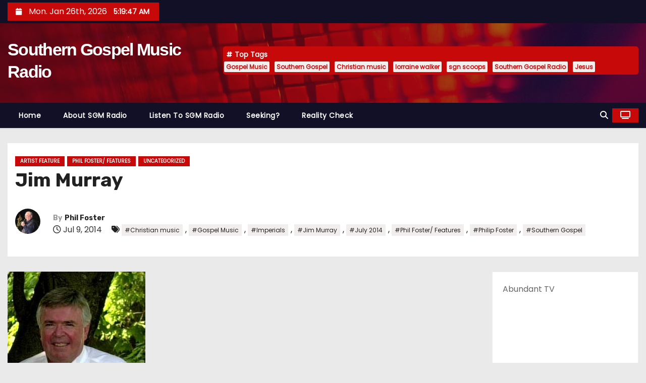

--- FILE ---
content_type: text/html; charset=UTF-8
request_url: https://www.sgmradio.com/2014/07/09/jim-murray/
body_size: 24322
content:
<!-- =========================
     Page Breadcrumb   
============================== -->
<!DOCTYPE html>
<html lang="en-US">
<head>
<meta charset="UTF-8">
<meta name="viewport" content="width=device-width, initial-scale=1">
<link rel="profile" href="http://gmpg.org/xfn/11">
<meta name='robots' content='index, follow, max-image-preview:large, max-snippet:-1, max-video-preview:-1' />

	<!-- This site is optimized with the Yoast SEO plugin v26.5 - https://yoast.com/wordpress/plugins/seo/ -->
	<title>Jim Murray - Southern Gospel Music Radio</title>
	<meta name="description" content="Phil Foster talks to Jim Murray about his career and his life, including the loss of his dearly loved wife." />
	<link rel="canonical" href="https://www.sgmradio.com/2014/07/09/jim-murray/" />
	<meta property="og:locale" content="en_US" />
	<meta property="og:type" content="article" />
	<meta property="og:title" content="Jim Murray - Southern Gospel Music Radio" />
	<meta property="og:description" content="Phil Foster talks to Jim Murray about his career and his life, including the loss of his dearly loved wife." />
	<meta property="og:url" content="https://www.sgmradio.com/2014/07/09/jim-murray/" />
	<meta property="og:site_name" content="Southern Gospel Music Radio" />
	<meta property="article:publisher" content="https://www.facebook.com/SGMRadio/" />
	<meta property="article:published_time" content="2014-07-10T03:55:52+00:00" />
	<meta property="article:modified_time" content="2014-07-10T15:55:19+00:00" />
	<meta property="og:image" content="https://www.sgmradio.com/wp-content/uploads/2014/07/Jim-Murray-solo-five.jpg" />
	<meta property="og:image:width" content="273" />
	<meta property="og:image:height" content="341" />
	<meta property="og:image:type" content="image/jpeg" />
	<meta name="author" content="Phil Foster" />
	<meta name="twitter:label1" content="Written by" />
	<meta name="twitter:data1" content="Phil Foster" />
	<meta name="twitter:label2" content="Est. reading time" />
	<meta name="twitter:data2" content="8 minutes" />
	<script type="application/ld+json" class="yoast-schema-graph">{"@context":"https://schema.org","@graph":[{"@type":"Article","@id":"https://www.sgmradio.com/2014/07/09/jim-murray/#article","isPartOf":{"@id":"https://www.sgmradio.com/2014/07/09/jim-murray/"},"author":{"name":"Phil Foster","@id":"https://www.sgmradio.com/#/schema/person/10c4c154bbe0a64701bcd9f98765fba8"},"headline":"Jim Murray","datePublished":"2014-07-10T03:55:52+00:00","dateModified":"2014-07-10T15:55:19+00:00","mainEntityOfPage":{"@id":"https://www.sgmradio.com/2014/07/09/jim-murray/"},"wordCount":1595,"publisher":{"@id":"https://www.sgmradio.com/#organization"},"image":{"@id":"https://www.sgmradio.com/2014/07/09/jim-murray/#primaryimage"},"thumbnailUrl":"https://www.sgmradio.com/wp-content/uploads/2014/07/Jim-Murray-solo-five.jpg","keywords":["Christian music","Gospel Music","Imperials","Jim Murray","July 2014","Phil Foster/ Features","Philip Foster","Southern Gospel"],"articleSection":["artist feature","Phil Foster/ Features"],"inLanguage":"en-US"},{"@type":"WebPage","@id":"https://www.sgmradio.com/2014/07/09/jim-murray/","url":"https://www.sgmradio.com/2014/07/09/jim-murray/","name":"Jim Murray - Southern Gospel Music Radio","isPartOf":{"@id":"https://www.sgmradio.com/#website"},"primaryImageOfPage":{"@id":"https://www.sgmradio.com/2014/07/09/jim-murray/#primaryimage"},"image":{"@id":"https://www.sgmradio.com/2014/07/09/jim-murray/#primaryimage"},"thumbnailUrl":"https://www.sgmradio.com/wp-content/uploads/2014/07/Jim-Murray-solo-five.jpg","datePublished":"2014-07-10T03:55:52+00:00","dateModified":"2014-07-10T15:55:19+00:00","description":"Phil Foster talks to Jim Murray about his career and his life, including the loss of his dearly loved wife.","breadcrumb":{"@id":"https://www.sgmradio.com/2014/07/09/jim-murray/#breadcrumb"},"inLanguage":"en-US","potentialAction":[{"@type":"ReadAction","target":["https://www.sgmradio.com/2014/07/09/jim-murray/"]}]},{"@type":"ImageObject","inLanguage":"en-US","@id":"https://www.sgmradio.com/2014/07/09/jim-murray/#primaryimage","url":"https://www.sgmradio.com/wp-content/uploads/2014/07/Jim-Murray-solo-five.jpg","contentUrl":"https://www.sgmradio.com/wp-content/uploads/2014/07/Jim-Murray-solo-five.jpg","width":273,"height":341},{"@type":"BreadcrumbList","@id":"https://www.sgmradio.com/2014/07/09/jim-murray/#breadcrumb","itemListElement":[{"@type":"ListItem","position":1,"name":"Home","item":"https://www.sgmradio.com/"},{"@type":"ListItem","position":2,"name":"Jim Murray"}]},{"@type":"WebSite","@id":"https://www.sgmradio.com/#website","url":"https://www.sgmradio.com/","name":"Southern Gospel Music Radio","description":"","publisher":{"@id":"https://www.sgmradio.com/#organization"},"potentialAction":[{"@type":"SearchAction","target":{"@type":"EntryPoint","urlTemplate":"https://www.sgmradio.com/?s={search_term_string}"},"query-input":{"@type":"PropertyValueSpecification","valueRequired":true,"valueName":"search_term_string"}}],"inLanguage":"en-US"},{"@type":"Organization","@id":"https://www.sgmradio.com/#organization","name":"Southern Gospel Music Radio","url":"https://www.sgmradio.com/","logo":{"@type":"ImageObject","inLanguage":"en-US","@id":"https://www.sgmradio.com/#/schema/logo/image/","url":"https://www.sgmradio.com/wp-content/uploads/2020/03/sgmradio-logo500.png","contentUrl":"https://www.sgmradio.com/wp-content/uploads/2020/03/sgmradio-logo500.png","width":500,"height":500,"caption":"Southern Gospel Music Radio"},"image":{"@id":"https://www.sgmradio.com/#/schema/logo/image/"},"sameAs":["https://www.facebook.com/SGMRadio/","https://x.com/TheSGMRadio"]},{"@type":"Person","@id":"https://www.sgmradio.com/#/schema/person/10c4c154bbe0a64701bcd9f98765fba8","name":"Phil Foster","image":{"@type":"ImageObject","inLanguage":"en-US","@id":"https://www.sgmradio.com/#/schema/person/image/","url":"https://secure.gravatar.com/avatar/dfa240ed9de2f60cce7b3f842e8d976128f6c70f1de50898da1c4f455cc4f6ec?s=96&d=blank&r=pg","contentUrl":"https://secure.gravatar.com/avatar/dfa240ed9de2f60cce7b3f842e8d976128f6c70f1de50898da1c4f455cc4f6ec?s=96&d=blank&r=pg","caption":"Phil Foster"},"description":"Phil Foster is a Southern Gospel aficionado and retired Produce Manager from Peterborough, Ontario. He has sung with several groups, including Victory Road and Vessels Of Honour Quartet. He has promoted several concerts in Peterborough through Victory and also spends his time trying to assist Canadian Christian music artists. Now that both he and his wife Judy are retired they plan to do some traveling. Phil is on Facebook at http://www.facebook.com/profile.php?id=1275735610 . Please send your comments and suggestions to Phil at info@victorypromotions.com . For information on Victory Promotions: http://www.victorypromotions.com/site/","sameAs":["http://www.victorypromotions.com"],"url":"https://www.sgmradio.com/author/phil-foster/"}]}</script>
	<!-- / Yoast SEO plugin. -->


<link rel='dns-prefetch' href='//secure.gravatar.com' />
<link rel='dns-prefetch' href='//www.googletagmanager.com' />
<link rel='dns-prefetch' href='//stats.wp.com' />
<link rel='dns-prefetch' href='//fonts.googleapis.com' />
<link rel='dns-prefetch' href='//v0.wordpress.com' />
<link rel="alternate" type="application/rss+xml" title="Southern Gospel Music Radio &raquo; Feed" href="https://www.sgmradio.com/feed/" />
<link rel="alternate" type="application/rss+xml" title="Southern Gospel Music Radio &raquo; Comments Feed" href="https://www.sgmradio.com/comments/feed/" />
<link rel="alternate" title="oEmbed (JSON)" type="application/json+oembed" href="https://www.sgmradio.com/wp-json/oembed/1.0/embed?url=https%3A%2F%2Fwww.sgmradio.com%2F2014%2F07%2F09%2Fjim-murray%2F" />
<link rel="alternate" title="oEmbed (XML)" type="text/xml+oembed" href="https://www.sgmradio.com/wp-json/oembed/1.0/embed?url=https%3A%2F%2Fwww.sgmradio.com%2F2014%2F07%2F09%2Fjim-murray%2F&#038;format=xml" />
<style id='wp-img-auto-sizes-contain-inline-css' type='text/css'>
img:is([sizes=auto i],[sizes^="auto," i]){contain-intrinsic-size:3000px 1500px}
/*# sourceURL=wp-img-auto-sizes-contain-inline-css */
</style>
<link rel='stylesheet' id='jetpack_related-posts-css' href='https://www.sgmradio.com/wp-content/plugins/jetpack/modules/related-posts/related-posts.css?ver=20240116' type='text/css' media='all' />
<style id='wp-emoji-styles-inline-css' type='text/css'>

	img.wp-smiley, img.emoji {
		display: inline !important;
		border: none !important;
		box-shadow: none !important;
		height: 1em !important;
		width: 1em !important;
		margin: 0 0.07em !important;
		vertical-align: -0.1em !important;
		background: none !important;
		padding: 0 !important;
	}
/*# sourceURL=wp-emoji-styles-inline-css */
</style>
<style id='wp-block-library-inline-css' type='text/css'>
:root{--wp-block-synced-color:#7a00df;--wp-block-synced-color--rgb:122,0,223;--wp-bound-block-color:var(--wp-block-synced-color);--wp-editor-canvas-background:#ddd;--wp-admin-theme-color:#007cba;--wp-admin-theme-color--rgb:0,124,186;--wp-admin-theme-color-darker-10:#006ba1;--wp-admin-theme-color-darker-10--rgb:0,107,160.5;--wp-admin-theme-color-darker-20:#005a87;--wp-admin-theme-color-darker-20--rgb:0,90,135;--wp-admin-border-width-focus:2px}@media (min-resolution:192dpi){:root{--wp-admin-border-width-focus:1.5px}}.wp-element-button{cursor:pointer}:root .has-very-light-gray-background-color{background-color:#eee}:root .has-very-dark-gray-background-color{background-color:#313131}:root .has-very-light-gray-color{color:#eee}:root .has-very-dark-gray-color{color:#313131}:root .has-vivid-green-cyan-to-vivid-cyan-blue-gradient-background{background:linear-gradient(135deg,#00d084,#0693e3)}:root .has-purple-crush-gradient-background{background:linear-gradient(135deg,#34e2e4,#4721fb 50%,#ab1dfe)}:root .has-hazy-dawn-gradient-background{background:linear-gradient(135deg,#faaca8,#dad0ec)}:root .has-subdued-olive-gradient-background{background:linear-gradient(135deg,#fafae1,#67a671)}:root .has-atomic-cream-gradient-background{background:linear-gradient(135deg,#fdd79a,#004a59)}:root .has-nightshade-gradient-background{background:linear-gradient(135deg,#330968,#31cdcf)}:root .has-midnight-gradient-background{background:linear-gradient(135deg,#020381,#2874fc)}:root{--wp--preset--font-size--normal:16px;--wp--preset--font-size--huge:42px}.has-regular-font-size{font-size:1em}.has-larger-font-size{font-size:2.625em}.has-normal-font-size{font-size:var(--wp--preset--font-size--normal)}.has-huge-font-size{font-size:var(--wp--preset--font-size--huge)}.has-text-align-center{text-align:center}.has-text-align-left{text-align:left}.has-text-align-right{text-align:right}.has-fit-text{white-space:nowrap!important}#end-resizable-editor-section{display:none}.aligncenter{clear:both}.items-justified-left{justify-content:flex-start}.items-justified-center{justify-content:center}.items-justified-right{justify-content:flex-end}.items-justified-space-between{justify-content:space-between}.screen-reader-text{border:0;clip-path:inset(50%);height:1px;margin:-1px;overflow:hidden;padding:0;position:absolute;width:1px;word-wrap:normal!important}.screen-reader-text:focus{background-color:#ddd;clip-path:none;color:#444;display:block;font-size:1em;height:auto;left:5px;line-height:normal;padding:15px 23px 14px;text-decoration:none;top:5px;width:auto;z-index:100000}html :where(.has-border-color){border-style:solid}html :where([style*=border-top-color]){border-top-style:solid}html :where([style*=border-right-color]){border-right-style:solid}html :where([style*=border-bottom-color]){border-bottom-style:solid}html :where([style*=border-left-color]){border-left-style:solid}html :where([style*=border-width]){border-style:solid}html :where([style*=border-top-width]){border-top-style:solid}html :where([style*=border-right-width]){border-right-style:solid}html :where([style*=border-bottom-width]){border-bottom-style:solid}html :where([style*=border-left-width]){border-left-style:solid}html :where(img[class*=wp-image-]){height:auto;max-width:100%}:where(figure){margin:0 0 1em}html :where(.is-position-sticky){--wp-admin--admin-bar--position-offset:var(--wp-admin--admin-bar--height,0px)}@media screen and (max-width:600px){html :where(.is-position-sticky){--wp-admin--admin-bar--position-offset:0px}}

/*# sourceURL=wp-block-library-inline-css */
</style><style id='global-styles-inline-css' type='text/css'>
:root{--wp--preset--aspect-ratio--square: 1;--wp--preset--aspect-ratio--4-3: 4/3;--wp--preset--aspect-ratio--3-4: 3/4;--wp--preset--aspect-ratio--3-2: 3/2;--wp--preset--aspect-ratio--2-3: 2/3;--wp--preset--aspect-ratio--16-9: 16/9;--wp--preset--aspect-ratio--9-16: 9/16;--wp--preset--color--black: #000000;--wp--preset--color--cyan-bluish-gray: #abb8c3;--wp--preset--color--white: #ffffff;--wp--preset--color--pale-pink: #f78da7;--wp--preset--color--vivid-red: #cf2e2e;--wp--preset--color--luminous-vivid-orange: #ff6900;--wp--preset--color--luminous-vivid-amber: #fcb900;--wp--preset--color--light-green-cyan: #7bdcb5;--wp--preset--color--vivid-green-cyan: #00d084;--wp--preset--color--pale-cyan-blue: #8ed1fc;--wp--preset--color--vivid-cyan-blue: #0693e3;--wp--preset--color--vivid-purple: #9b51e0;--wp--preset--gradient--vivid-cyan-blue-to-vivid-purple: linear-gradient(135deg,rgb(6,147,227) 0%,rgb(155,81,224) 100%);--wp--preset--gradient--light-green-cyan-to-vivid-green-cyan: linear-gradient(135deg,rgb(122,220,180) 0%,rgb(0,208,130) 100%);--wp--preset--gradient--luminous-vivid-amber-to-luminous-vivid-orange: linear-gradient(135deg,rgb(252,185,0) 0%,rgb(255,105,0) 100%);--wp--preset--gradient--luminous-vivid-orange-to-vivid-red: linear-gradient(135deg,rgb(255,105,0) 0%,rgb(207,46,46) 100%);--wp--preset--gradient--very-light-gray-to-cyan-bluish-gray: linear-gradient(135deg,rgb(238,238,238) 0%,rgb(169,184,195) 100%);--wp--preset--gradient--cool-to-warm-spectrum: linear-gradient(135deg,rgb(74,234,220) 0%,rgb(151,120,209) 20%,rgb(207,42,186) 40%,rgb(238,44,130) 60%,rgb(251,105,98) 80%,rgb(254,248,76) 100%);--wp--preset--gradient--blush-light-purple: linear-gradient(135deg,rgb(255,206,236) 0%,rgb(152,150,240) 100%);--wp--preset--gradient--blush-bordeaux: linear-gradient(135deg,rgb(254,205,165) 0%,rgb(254,45,45) 50%,rgb(107,0,62) 100%);--wp--preset--gradient--luminous-dusk: linear-gradient(135deg,rgb(255,203,112) 0%,rgb(199,81,192) 50%,rgb(65,88,208) 100%);--wp--preset--gradient--pale-ocean: linear-gradient(135deg,rgb(255,245,203) 0%,rgb(182,227,212) 50%,rgb(51,167,181) 100%);--wp--preset--gradient--electric-grass: linear-gradient(135deg,rgb(202,248,128) 0%,rgb(113,206,126) 100%);--wp--preset--gradient--midnight: linear-gradient(135deg,rgb(2,3,129) 0%,rgb(40,116,252) 100%);--wp--preset--font-size--small: 13px;--wp--preset--font-size--medium: 20px;--wp--preset--font-size--large: 36px;--wp--preset--font-size--x-large: 42px;--wp--preset--spacing--20: 0.44rem;--wp--preset--spacing--30: 0.67rem;--wp--preset--spacing--40: 1rem;--wp--preset--spacing--50: 1.5rem;--wp--preset--spacing--60: 2.25rem;--wp--preset--spacing--70: 3.38rem;--wp--preset--spacing--80: 5.06rem;--wp--preset--shadow--natural: 6px 6px 9px rgba(0, 0, 0, 0.2);--wp--preset--shadow--deep: 12px 12px 50px rgba(0, 0, 0, 0.4);--wp--preset--shadow--sharp: 6px 6px 0px rgba(0, 0, 0, 0.2);--wp--preset--shadow--outlined: 6px 6px 0px -3px rgb(255, 255, 255), 6px 6px rgb(0, 0, 0);--wp--preset--shadow--crisp: 6px 6px 0px rgb(0, 0, 0);}:where(.is-layout-flex){gap: 0.5em;}:where(.is-layout-grid){gap: 0.5em;}body .is-layout-flex{display: flex;}.is-layout-flex{flex-wrap: wrap;align-items: center;}.is-layout-flex > :is(*, div){margin: 0;}body .is-layout-grid{display: grid;}.is-layout-grid > :is(*, div){margin: 0;}:where(.wp-block-columns.is-layout-flex){gap: 2em;}:where(.wp-block-columns.is-layout-grid){gap: 2em;}:where(.wp-block-post-template.is-layout-flex){gap: 1.25em;}:where(.wp-block-post-template.is-layout-grid){gap: 1.25em;}.has-black-color{color: var(--wp--preset--color--black) !important;}.has-cyan-bluish-gray-color{color: var(--wp--preset--color--cyan-bluish-gray) !important;}.has-white-color{color: var(--wp--preset--color--white) !important;}.has-pale-pink-color{color: var(--wp--preset--color--pale-pink) !important;}.has-vivid-red-color{color: var(--wp--preset--color--vivid-red) !important;}.has-luminous-vivid-orange-color{color: var(--wp--preset--color--luminous-vivid-orange) !important;}.has-luminous-vivid-amber-color{color: var(--wp--preset--color--luminous-vivid-amber) !important;}.has-light-green-cyan-color{color: var(--wp--preset--color--light-green-cyan) !important;}.has-vivid-green-cyan-color{color: var(--wp--preset--color--vivid-green-cyan) !important;}.has-pale-cyan-blue-color{color: var(--wp--preset--color--pale-cyan-blue) !important;}.has-vivid-cyan-blue-color{color: var(--wp--preset--color--vivid-cyan-blue) !important;}.has-vivid-purple-color{color: var(--wp--preset--color--vivid-purple) !important;}.has-black-background-color{background-color: var(--wp--preset--color--black) !important;}.has-cyan-bluish-gray-background-color{background-color: var(--wp--preset--color--cyan-bluish-gray) !important;}.has-white-background-color{background-color: var(--wp--preset--color--white) !important;}.has-pale-pink-background-color{background-color: var(--wp--preset--color--pale-pink) !important;}.has-vivid-red-background-color{background-color: var(--wp--preset--color--vivid-red) !important;}.has-luminous-vivid-orange-background-color{background-color: var(--wp--preset--color--luminous-vivid-orange) !important;}.has-luminous-vivid-amber-background-color{background-color: var(--wp--preset--color--luminous-vivid-amber) !important;}.has-light-green-cyan-background-color{background-color: var(--wp--preset--color--light-green-cyan) !important;}.has-vivid-green-cyan-background-color{background-color: var(--wp--preset--color--vivid-green-cyan) !important;}.has-pale-cyan-blue-background-color{background-color: var(--wp--preset--color--pale-cyan-blue) !important;}.has-vivid-cyan-blue-background-color{background-color: var(--wp--preset--color--vivid-cyan-blue) !important;}.has-vivid-purple-background-color{background-color: var(--wp--preset--color--vivid-purple) !important;}.has-black-border-color{border-color: var(--wp--preset--color--black) !important;}.has-cyan-bluish-gray-border-color{border-color: var(--wp--preset--color--cyan-bluish-gray) !important;}.has-white-border-color{border-color: var(--wp--preset--color--white) !important;}.has-pale-pink-border-color{border-color: var(--wp--preset--color--pale-pink) !important;}.has-vivid-red-border-color{border-color: var(--wp--preset--color--vivid-red) !important;}.has-luminous-vivid-orange-border-color{border-color: var(--wp--preset--color--luminous-vivid-orange) !important;}.has-luminous-vivid-amber-border-color{border-color: var(--wp--preset--color--luminous-vivid-amber) !important;}.has-light-green-cyan-border-color{border-color: var(--wp--preset--color--light-green-cyan) !important;}.has-vivid-green-cyan-border-color{border-color: var(--wp--preset--color--vivid-green-cyan) !important;}.has-pale-cyan-blue-border-color{border-color: var(--wp--preset--color--pale-cyan-blue) !important;}.has-vivid-cyan-blue-border-color{border-color: var(--wp--preset--color--vivid-cyan-blue) !important;}.has-vivid-purple-border-color{border-color: var(--wp--preset--color--vivid-purple) !important;}.has-vivid-cyan-blue-to-vivid-purple-gradient-background{background: var(--wp--preset--gradient--vivid-cyan-blue-to-vivid-purple) !important;}.has-light-green-cyan-to-vivid-green-cyan-gradient-background{background: var(--wp--preset--gradient--light-green-cyan-to-vivid-green-cyan) !important;}.has-luminous-vivid-amber-to-luminous-vivid-orange-gradient-background{background: var(--wp--preset--gradient--luminous-vivid-amber-to-luminous-vivid-orange) !important;}.has-luminous-vivid-orange-to-vivid-red-gradient-background{background: var(--wp--preset--gradient--luminous-vivid-orange-to-vivid-red) !important;}.has-very-light-gray-to-cyan-bluish-gray-gradient-background{background: var(--wp--preset--gradient--very-light-gray-to-cyan-bluish-gray) !important;}.has-cool-to-warm-spectrum-gradient-background{background: var(--wp--preset--gradient--cool-to-warm-spectrum) !important;}.has-blush-light-purple-gradient-background{background: var(--wp--preset--gradient--blush-light-purple) !important;}.has-blush-bordeaux-gradient-background{background: var(--wp--preset--gradient--blush-bordeaux) !important;}.has-luminous-dusk-gradient-background{background: var(--wp--preset--gradient--luminous-dusk) !important;}.has-pale-ocean-gradient-background{background: var(--wp--preset--gradient--pale-ocean) !important;}.has-electric-grass-gradient-background{background: var(--wp--preset--gradient--electric-grass) !important;}.has-midnight-gradient-background{background: var(--wp--preset--gradient--midnight) !important;}.has-small-font-size{font-size: var(--wp--preset--font-size--small) !important;}.has-medium-font-size{font-size: var(--wp--preset--font-size--medium) !important;}.has-large-font-size{font-size: var(--wp--preset--font-size--large) !important;}.has-x-large-font-size{font-size: var(--wp--preset--font-size--x-large) !important;}
/*# sourceURL=global-styles-inline-css */
</style>

<style id='classic-theme-styles-inline-css' type='text/css'>
/*! This file is auto-generated */
.wp-block-button__link{color:#fff;background-color:#32373c;border-radius:9999px;box-shadow:none;text-decoration:none;padding:calc(.667em + 2px) calc(1.333em + 2px);font-size:1.125em}.wp-block-file__button{background:#32373c;color:#fff;text-decoration:none}
/*# sourceURL=/wp-includes/css/classic-themes.min.css */
</style>
<link rel='stylesheet' id='newses-fonts-css' href='//fonts.googleapis.com/css?family=Rubik%3A400%2C500%2C700%7CPoppins%3A400%26display%3Dswap&#038;subset=latin%2Clatin-ext' type='text/css' media='all' />
<link rel='stylesheet' id='bootstrap-css' href='https://www.sgmradio.com/wp-content/themes/newses/css/bootstrap.css?ver=6.9' type='text/css' media='all' />
<link rel='stylesheet' id='newses-style-css' href='https://www.sgmradio.com/wp-content/themes/newses/style.css?ver=6.9' type='text/css' media='all' />
<link rel='stylesheet' id='newses-default-css' href='https://www.sgmradio.com/wp-content/themes/newses/css/colors/default.css?ver=6.9' type='text/css' media='all' />
<link rel='stylesheet' id='all-font-awesome-css' href='https://www.sgmradio.com/wp-content/themes/newses/css/font-awesome.css?ver=6.9' type='text/css' media='all' />
<link rel='stylesheet' id='smartmenus-css' href='https://www.sgmradio.com/wp-content/themes/newses/css/jquery.smartmenus.bootstrap.css?ver=6.9' type='text/css' media='all' />
<link rel='stylesheet' id='newses-swiper.min-css' href='https://www.sgmradio.com/wp-content/themes/newses/css/swiper.min.css?ver=6.9' type='text/css' media='all' />
<link rel='stylesheet' id='fancybox-css' href='https://www.sgmradio.com/wp-content/plugins/easy-fancybox/fancybox/1.5.4/jquery.fancybox.css?ver=1769491181' type='text/css' media='screen' />
<style id='fancybox-inline-css' type='text/css'>
#fancybox-title,#fancybox-title-float-main{color:#fff}
/*# sourceURL=fancybox-inline-css */
</style>
<link rel='stylesheet' id='sharedaddy-css' href='https://www.sgmradio.com/wp-content/plugins/jetpack/modules/sharedaddy/sharing.css?ver=15.3.1' type='text/css' media='all' />
<link rel='stylesheet' id='social-logos-css' href='https://www.sgmradio.com/wp-content/plugins/jetpack/_inc/social-logos/social-logos.min.css?ver=15.3.1' type='text/css' media='all' />
<script type="text/javascript" id="jetpack_related-posts-js-extra">
/* <![CDATA[ */
var related_posts_js_options = {"post_heading":"h4"};
//# sourceURL=jetpack_related-posts-js-extra
/* ]]> */
</script>
<script type="text/javascript" src="https://www.sgmradio.com/wp-content/plugins/jetpack/_inc/build/related-posts/related-posts.min.js?ver=20240116" id="jetpack_related-posts-js"></script>
<script type="text/javascript" src="https://www.sgmradio.com/wp-includes/js/jquery/jquery.min.js?ver=3.7.1" id="jquery-core-js"></script>
<script type="text/javascript" src="https://www.sgmradio.com/wp-includes/js/jquery/jquery-migrate.min.js?ver=3.4.1" id="jquery-migrate-js"></script>
<script type="text/javascript" src="https://www.sgmradio.com/wp-content/themes/newses/js/navigation.js?ver=6.9" id="newses-navigation-js"></script>
<script type="text/javascript" src="https://www.sgmradio.com/wp-content/themes/newses/js/bootstrap.js?ver=6.9" id="bootstrap-js"></script>
<script type="text/javascript" src="https://www.sgmradio.com/wp-content/themes/newses/js/jquery.marquee.js?ver=6.9" id="newses-marquee-js-js"></script>
<script type="text/javascript" src="https://www.sgmradio.com/wp-content/themes/newses/js/swiper.min.js?ver=6.9" id="newses-swiper.min.js-js"></script>
<script type="text/javascript" src="https://www.sgmradio.com/wp-content/themes/newses/js/jquery.smartmenus.js?ver=6.9" id="smartmenus-js-js"></script>
<script type="text/javascript" src="https://www.sgmradio.com/wp-content/themes/newses/js/bootstrap-smartmenus.js?ver=6.9" id="bootstrap-smartmenus-js-js"></script>

<!-- Google tag (gtag.js) snippet added by Site Kit -->
<!-- Google Analytics snippet added by Site Kit -->
<script type="text/javascript" src="https://www.googletagmanager.com/gtag/js?id=GT-NMJ9F7QM" id="google_gtagjs-js" async></script>
<script type="text/javascript" id="google_gtagjs-js-after">
/* <![CDATA[ */
window.dataLayer = window.dataLayer || [];function gtag(){dataLayer.push(arguments);}
gtag("set","linker",{"domains":["www.sgmradio.com"]});
gtag("js", new Date());
gtag("set", "developer_id.dZTNiMT", true);
gtag("config", "GT-NMJ9F7QM");
//# sourceURL=google_gtagjs-js-after
/* ]]> */
</script>
<link rel="https://api.w.org/" href="https://www.sgmradio.com/wp-json/" /><link rel="alternate" title="JSON" type="application/json" href="https://www.sgmradio.com/wp-json/wp/v2/posts/2774" /><link rel="EditURI" type="application/rsd+xml" title="RSD" href="https://www.sgmradio.com/xmlrpc.php?rsd" />
<meta name="generator" content="WordPress 6.9" />
<link rel='shortlink' href='https://wp.me/p3b5dc-IK' />
<meta name="generator" content="Site Kit by Google 1.167.0" />	<style>img#wpstats{display:none}</style>
		        <style type="text/css">
            

            body .mg-headwidget .site-branding-text a,
            .site-header .site-branding .site-title a:visited,
            .site-header .site-branding .site-title a:hover,
            body .mg-headwidget .site-branding-text .site-description {
                color: #fff;
            }
            
            .site-branding-text .site-title a {
                font-size: px;
            }

            @media only screen and (max-width: 640px) {
                .site-branding-text .site-title a {
                    font-size: 40px;

                }
            }

            @media only screen and (max-width: 375px) {
                .site-branding-text .site-title a {
                    font-size: 32px;

                }
            }

            
            


        </style>
        <script>
  (function(i,s,o,g,r,a,m){i['GoogleAnalyticsObject']=r;i[r]=i[r]||function(){
  (i[r].q=i[r].q||[]).push(arguments)},i[r].l=1*new Date();a=s.createElement(o),
  m=s.getElementsByTagName(o)[0];a.async=1;a.src=g;m.parentNode.insertBefore(a,m)
  })(window,document,'script','https://www.google-analytics.com/analytics.js','ga');

  ga('create', 'UA-89490190-2', 'auto');
  ga('send', 'pageview');

</script><link rel='stylesheet' id='colorbox-css' href='https://www.sgmradio.com/wp-content/plugins/wp-rss-aggregator//v4/css/colorbox.css?ver=1.4.33' type='text/css' media='all' />
<link rel='stylesheet' id='wpra-list-template-styles-css' href='https://www.sgmradio.com/wp-content/plugins/wp-rss-aggregator//v4/css/templates/list/styles.css?ver=4.23.13' type='text/css' media='all' />
<link rel='stylesheet' id='wpra-pagination-css' href='https://www.sgmradio.com/wp-content/plugins/wp-rss-aggregator//v4/css/build/pagination.min.css?ver=4.23.13' type='text/css' media='all' />
</head>
<body class="wp-singular post-template-default single single-post postid-2774 single-format-standard wp-embed-responsive wp-theme-newses wide" >

<div id="page" class="site">
<a class="skip-link screen-reader-text" href="#content">
Skip to content</a>
    <!--wrapper-->
    <div class="wrapper" id="custom-background-css">
        <header class="mg-headwidget">
            <!--==================== TOP BAR ====================-->
            <div class="mg-head-detail d-none d-md-block">
    <div class="container">
        <div class="row align-items-center">
            <div class="col-md-6 col-xs-12 col-sm-6">
                <ul class="info-left">
                            <li>
                        <i class="fa fa-calendar ml-3"></i>
            Mon. Jan 26th, 2026             <span id="time" class="time"></span>
                    </li>                        
                    </ul>
            </div>
            <div class="col-md-6 col-xs-12">
                <ul class="mg-social info-right">
                                </ul>
            </div>
        </div>
    </div>
</div>
            <div class="clearfix"></div>
                        <div class="mg-nav-widget-area-back" style='background-image: url("https://www.sgmradio.com/wp-content/themes/newses/images/head-back.jpg" );'>
                        <div class="overlay">
              <div class="inner"  style="background-color:rgba(18,16,38,0.4);" >
                <div class="container">
                    <div class="mg-nav-widget-area">
                        <div class="row align-items-center  ">
                            <div class="col-md-4 text-center-xs ">
                                <div class="site-logo">
                                                                    </div>
                                <div class="site-branding-text ">
                                                                        <p class="site-title"> <a href="https://www.sgmradio.com/" rel="home">Southern Gospel Music Radio</a></p>
                                                                        <p class="site-description"></p>
                                </div>   
                            </div>
                           
            <div class="col-md-8 text-center-xs">
                                <!--== Top Tags ==-->
                  <div class="mg-tpt-tag-area">
                       <div class="mg-tpt-txnlst clearfix"><strong>Top Tags</strong><ul><li><a href="https://www.sgmradio.com/tag/gospel-music/">Gospel Music</a></li><li><a href="https://www.sgmradio.com/tag/southern-gospel/">Southern Gospel</a></li><li><a href="https://www.sgmradio.com/tag/christian-music/">Christian music</a></li><li><a href="https://www.sgmradio.com/tag/lorraine-walker/">lorraine walker</a></li><li><a href="https://www.sgmradio.com/tag/sgn-scoops/">sgn scoops</a></li><li><a href="https://www.sgmradio.com/tag/southern-gospel-radio/">Southern Gospel Radio</a></li><li><a href="https://www.sgmradio.com/tag/jesus/">Jesus</a></li></ul></div>          
                  </div>
                <!-- Trending line END -->
                  
            </div>
                                </div>
                    </div>
                </div>
                </div>
              </div>
          </div>
            <div class="mg-menu-full">
                <nav class="navbar navbar-expand-lg navbar-wp">
                    <div class="container">
                        <!-- Right nav -->
                    <div class="m-header align-items-center">
                        <a class="mobilehomebtn" href="https://www.sgmradio.com"><span class="fa-solid fa-house-chimney"></span></a>
                        <!-- navbar-toggle -->
                        <button class="navbar-toggler collapsed ml-auto" type="button" data-toggle="collapse" data-target="#navbar-wp" aria-controls="navbarSupportedContent" aria-expanded="false" aria-label="Toggle navigation">
                          <!-- <span class="my-1 mx-2 close"></span>
                          <span class="navbar-toggler-icon"></span> -->
                          <div class="burger">
                            <span class="burger-line"></span>
                            <span class="burger-line"></span>
                            <span class="burger-line"></span>
                          </div>
                        </button>
                        <!-- /navbar-toggle -->
                                    <div class="dropdown show mg-search-box">
                <a class="dropdown-toggle msearch ml-auto" href="#" role="button" id="dropdownMenuLink" data-toggle="dropdown" aria-haspopup="true" aria-expanded="false">
                    <i class="fa-solid fa-magnifying-glass"></i>
                </a>
                <div class="dropdown-menu searchinner" aria-labelledby="dropdownMenuLink">
                    <form role="search" method="get" id="searchform" action="https://www.sgmradio.com/">
  <div class="input-group">
    <input type="search" class="form-control" placeholder="Search" value="" name="s" />
    <span class="input-group-btn btn-default">
    <button type="submit" class="btn"> <i class="fa-solid fa-magnifying-glass"></i> </button>
    </span> </div>
</form>                </div>
            </div>
                  <a href="#" target="_blank" class="btn-theme px-3 ml-2">
            <i class="fa-solid fa-tv"></i>
        </a>
                            </div>
                    <!-- /Right nav -->
                    <!-- Navigation -->
                    <div class="collapse navbar-collapse" id="navbar-wp"> 
                      <ul class="nav navbar-nav mr-auto"><li class="nav-item menu-item "><a class="nav-link " href="https://www.sgmradio.com/" title="Home">Home</a></li><li class="nav-item menu-item page_item dropdown page-item-115"><a class="nav-link" href="https://www.sgmradio.com/about-2/">About SGM Radio</a></li><li class="nav-item menu-item page_item dropdown page-item-41"><a class="nav-link" href="https://www.sgmradio.com/southern-gospel-music-radio-listen-to-sgm-radio/">Listen to SGM Radio</a></li><li class="nav-item menu-item page_item dropdown page-item-43"><a class="nav-link" href="https://www.sgmradio.com/seeking/">Seeking?</a></li><li class="nav-item menu-item page_item dropdown page-item-97"><a class="nav-link" href="https://www.sgmradio.com/reality-check/">Reality Check</a></li></ul>
                    </div>   
                    <!--/ Navigation -->
                    <!-- Right nav -->
                    <div class="desk-header pl-3 ml-auto my-2 my-lg-0 position-relative align-items-center">
                                  <div class="dropdown show mg-search-box">
                <a class="dropdown-toggle msearch ml-auto" href="#" role="button" id="dropdownMenuLink" data-toggle="dropdown" aria-haspopup="true" aria-expanded="false">
                    <i class="fa-solid fa-magnifying-glass"></i>
                </a>
                <div class="dropdown-menu searchinner" aria-labelledby="dropdownMenuLink">
                    <form role="search" method="get" id="searchform" action="https://www.sgmradio.com/">
  <div class="input-group">
    <input type="search" class="form-control" placeholder="Search" value="" name="s" />
    <span class="input-group-btn btn-default">
    <button type="submit" class="btn"> <i class="fa-solid fa-magnifying-glass"></i> </button>
    </span> </div>
</form>                </div>
            </div>
                  <a href="#" target="_blank" class="btn-theme px-3 ml-2">
            <i class="fa-solid fa-tv"></i>
        </a>
                            </div>
                    <!-- /Right nav --> 
                  </div>
                </nav>
            </div>
        </header>
        <div class="clearfix"></div>
        <!--== /Top Tags ==-->
                        <!--== Home Slider ==-->
                <!--==/ Home Slider ==-->
        <!--==================== Newses breadcrumb section ====================-->
<!-- =========================
     Page Content Section      
============================== -->
<main id="content" class="single-class content">
  <!--container-->
  <div class="container">
    <!--row-->
    <div class="row">
      <div class="col-md-12">
        <div class="mg-header mb-30">
          <div class="mg-blog-category"><a class="newses-categories category-color-1" href="https://www.sgmradio.com/artist-feature/"> 
                                 artist feature
                             </a><a class="newses-categories category-color-1" href="https://www.sgmradio.com/phil-foster/"> 
                                 Phil Foster/ Features
                             </a><a class="newses-categories category-color-1" href="https://www.sgmradio.com/uncategorized/"> 
                                 Uncategorized
                             </a></div>              <h1 class="title">Jim Murray</h1>
                              <div class="media mg-info-author-block"> 
                                            <a class="mg-author-pic" href="https://www.sgmradio.com/author/phil-foster/"> <img alt='' src='https://secure.gravatar.com/avatar/dfa240ed9de2f60cce7b3f842e8d976128f6c70f1de50898da1c4f455cc4f6ec?s=150&#038;d=blank&#038;r=pg' srcset='https://secure.gravatar.com/avatar/dfa240ed9de2f60cce7b3f842e8d976128f6c70f1de50898da1c4f455cc4f6ec?s=300&#038;d=blank&#038;r=pg 2x' class='avatar avatar-150 photo' height='150' width='150' decoding='async'/> </a>
                                        <div class="media-body">
                                                    <h4 class="media-heading"><span>By</span><a href="https://www.sgmradio.com/author/phil-foster/">Phil Foster</a></h4>
                                                    <span class="mg-blog-date"><i class="fa-regular fa-clock"></i> 
                                Jul 9, 2014                            </span>
                                                    <span class="newses-tags"><i class="fa-solid fa-tags"></i>
                             <a href="https://www.sgmradio.com/tag/christian-music/">#Christian music</a>,  <a href="https://www.sgmradio.com/tag/gospel-music/">#Gospel Music</a>,  <a href="https://www.sgmradio.com/tag/imperials/">#Imperials</a>,  <a href="https://www.sgmradio.com/tag/jim-murray/">#Jim Murray</a>,  <a href="https://www.sgmradio.com/tag/july-2014/">#July 2014</a>,  <a href="https://www.sgmradio.com/tag/phil-foster/">#Phil Foster/ Features</a>,  <a href="https://www.sgmradio.com/tag/philip-foster/">#Philip Foster</a>, <a href="https://www.sgmradio.com/tag/southern-gospel/">#Southern Gospel</a>                            </span>
                                            </div>
                </div>
                        </div>
      </div>
    </div>
    <div class="single-main-content row">
              <div class="col-lg-9 col-md-8">
                        <div class="mg-blog-post-box"> 
            <img width="273" height="341" src="https://www.sgmradio.com/wp-content/uploads/2014/07/Jim-Murray-solo-five.jpg" class="img-responsive wp-post-image" alt="" decoding="async" fetchpriority="high" srcset="https://www.sgmradio.com/wp-content/uploads/2014/07/Jim-Murray-solo-five.jpg 273w, https://www.sgmradio.com/wp-content/uploads/2014/07/Jim-Murray-solo-five-240x300.jpg 240w" sizes="(max-width: 273px) 100vw, 273px" />            <article class="small single p-3">
                <p><strong>SGM Radio feature for July 2014</strong></p>
<p><strong>By Phil Foster</strong></p>
<figure id="attachment_2764" aria-describedby="caption-attachment-2764" style="width: 300px" class="wp-caption alignright"><a href="https://www.sgmradio.com/wp-content/uploads/2014/07/jim-murray-one-main-for-front-page.jpg"><img decoding="async" class="size-medium wp-image-2764" src="https://www.sgmradio.com/wp-content/uploads/2014/07/jim-murray-one-main-for-front-page-300x199.jpg" alt="Jim Murray" width="300" height="199" srcset="https://www.sgmradio.com/wp-content/uploads/2014/07/jim-murray-one-main-for-front-page-300x199.jpg 300w, https://www.sgmradio.com/wp-content/uploads/2014/07/jim-murray-one-main-for-front-page-150x100.jpg 150w, https://www.sgmradio.com/wp-content/uploads/2014/07/jim-murray-one-main-for-front-page-450x300.jpg 450w, https://www.sgmradio.com/wp-content/uploads/2014/07/jim-murray-one-main-for-front-page.jpg 497w" sizes="(max-width: 300px) 100vw, 300px" /></a><figcaption id="caption-attachment-2764" class="wp-caption-text">Jim Murray</figcaption></figure>
<p>I doubt there are many people in Gospel music who will not recognize the name Jim Murray.Â  Every once in a while, it seems that someone will come along in Gospel Music who stands out from all the rest. Such a person, in my opinion, is Jim Murray.</p>
<p>I have wanted to interview Jim for some time now, but the opportunity never presented itself. Recently, I had the good fortune of connecting with Jim and asked if he would be willing to have an interview. To my great surprise and pleasure, he agreed.</p>
<p>The first time I heard Jim was while attending a Gospel concert at PCVS School in Peterborough, Ontario. The mighty Imperials were in the city playing at the high school. The Imperials were the crÃ¨me de la crÃ¨me back in the day. I have mentioned before, that in these early years, groups like the Imperials, the Blackwood Brothers, the Speer family, the Cathedrals and so many more, were a major influence on this young Christian man. I was literally mesmerized listening to the Imperials, but especially a young tenor named Jim Murray.</p>
<p>Jim was hitting what seemed like impossible notes and doing it with such ease and a gentle power, with songs such as â€œEven The Praise Comes From You,â€ or â€œBehold The Man,â€ or â€œIâ€™ll Meet You in the Morning.â€ I didn&#8217;t know much about four-part harmony in those days and didnâ€™t know a tenor from a baritone, but I did know what was good!</p>
<figure id="attachment_2767" aria-describedby="caption-attachment-2767" style="width: 215px" class="wp-caption alignleft"><a href="https://www.sgmradio.com/wp-content/uploads/2014/07/imperials-four.jpg"><img loading="lazy" decoding="async" class=" wp-image-2767" src="https://www.sgmradio.com/wp-content/uploads/2014/07/imperials-four-300x300.jpg" alt="The Imperials" width="215" height="305" /></a><figcaption id="caption-attachment-2767" class="wp-caption-text">The Imperials</figcaption></figure>
<p>Every time I came out of these concerts, I knew beyond a doubt what I wanted to do with my life. I wanted to be involved in some capacity with Southern Gospel Music. Never in a million years did I ever once think that I would be talking to men like Jim Murray and having the pleasure of conducting an interview with him. What a gracious and gentle man of God.</p>
<p>Jim was born in March of 1944.Â  His hometown is Lansing, Michigan and he now resides in Mt. Juliet, Tennessee, where he is the Minister of Music and Senior Adults. Â I asked Jim how old he was when he first started to sing. â€œI remember singing in the little childrenâ€™s choir in Lansing, Michigan. I would have been about five years old. My first solo singing engagement was for our Sunday School program when I was about six or seven years old. I canâ€™t remember the song, but Iâ€™m sure it was a short solo.â€</p>
<figure id="attachment_2768" aria-describedby="caption-attachment-2768" style="width: 240px" class="wp-caption alignright"><a href="https://www.sgmradio.com/wp-content/uploads/2014/07/Jim-Murray-solo-five.jpg"><img loading="lazy" decoding="async" class="wp-image-2768 " src="https://www.sgmradio.com/wp-content/uploads/2014/07/Jim-Murray-solo-five-240x300.jpg" alt="Jim Murray solo - five" width="240" height="232" /></a><figcaption id="caption-attachment-2768" class="wp-caption-text">Jim Murray</figcaption></figure>
<p>Murray shares that his parents were very supportive of his career. â€œEven though I never got a degree from university, I have gathered some wisdom from my 50-plus years on the road.Â  â€œThey came to concerts as long as they could and were always there to encourage me in my efforts for the Lord, through music.â€ I asked Jim if he took vocal training.Â  â€œYes, I studied voice for two years at Michigan State University with Dr. Gene Greenwell who at one time had been with the Metropolitan Opera Company.â€ Dr. Greenwell gave Jim what he says was the best advice heâ€™s ever received. â€œDr. Greenwell told me, â€œIf you donâ€™t take care of your voice, no one else will.â€</p>
<p>â€œEven though Iâ€™ve had three throat surgeries on my vocal chords, I have been able to sing with Godâ€™s help,â€ says Murray. â€œIâ€™m not as high as I once was, but as I have always said, itâ€™s not how high you sing, but how well you sing up high. Most people donâ€™t know if you are singing a high C or a high D. They just know if it sounds good or not!â€</p>
<figure id="attachment_2769" aria-describedby="caption-attachment-2769" style="width: 300px" class="wp-caption alignleft"><a href="https://www.sgmradio.com/wp-content/uploads/2014/07/j-murray-group-two.jpg"><img loading="lazy" decoding="async" class="size-full wp-image-2769" src="https://www.sgmradio.com/wp-content/uploads/2014/07/j-murray-group-two.jpg" alt="The Imperials " width="300" height="297" srcset="https://www.sgmradio.com/wp-content/uploads/2014/07/j-murray-group-two.jpg 300w, https://www.sgmradio.com/wp-content/uploads/2014/07/j-murray-group-two-150x150.jpg 150w" sizes="auto, (max-width: 300px) 100vw, 300px" /></a><figcaption id="caption-attachment-2769" class="wp-caption-text">The Imperials</figcaption></figure>
<p>Murray had already gained much experience by the time he joined the Imperials. â€œThe first group I sang with was a gospel group called the Melodaires. We were in high school together and thatâ€™s when I was introduced to Southern Gospel Music. After that, I sang with the Orrell Quartet out of Detroit Michigan. Then in 1964, I got married and moved to Dallas, Texas, where I sang with the Stamps trio. From there I moved to Arlington, Texas, and sang for a short while with Bob Wills and the Inspirations. It was in 1966, that I joined Jake Hess and the Imperials. I sang with the Imperials for 20 years from 1966 to 1986.â€While he was with the Imperials, Jim would back up such singers as Jimmy Dean, Elvis, Pat Boone and Carol Channing.Â  During that 20-year span, Jim was part of over 50 albums, five Grammys and 15 Dove Awards. Eventually, the Imperials started to drift from their trademark four-part harmony, into a more aggressive pop style and Jim decided to move on to other things.Â  In 1998, the Imperials were inducted into the Gospel Music Associations, Gospel Music, Hall of fame. (1)</p>
<figure id="attachment_2770" aria-describedby="caption-attachment-2770" style="width: 300px" class="wp-caption alignright"><a href="https://www.sgmradio.com/wp-content/uploads/2014/07/imperials-with-elvis-three.jpg"><img loading="lazy" decoding="async" class="size-medium wp-image-2770" src="https://www.sgmradio.com/wp-content/uploads/2014/07/imperials-with-elvis-three-300x200.jpg" alt="The Imperials with Elvis " width="300" height="200" srcset="https://www.sgmradio.com/wp-content/uploads/2014/07/imperials-with-elvis-three-300x200.jpg 300w, https://www.sgmradio.com/wp-content/uploads/2014/07/imperials-with-elvis-three-150x100.jpg 150w, https://www.sgmradio.com/wp-content/uploads/2014/07/imperials-with-elvis-three-450x300.jpg 450w, https://www.sgmradio.com/wp-content/uploads/2014/07/imperials-with-elvis-three.jpg 607w" sizes="auto, (max-width: 300px) 100vw, 300px" /></a><figcaption id="caption-attachment-2770" class="wp-caption-text">The Imperials with Elvis</figcaption></figure>
<p>I asked Jim if he enjoyed any other genre of music. â€œYes, my father was a real jazz, big band buff and so I was raised on Stan Kenton, Glen Miller, the Dorsey Brothers, Dave Brubeck along with the Ray Coniff singers and so many more I canâ€™t name here.â€ Other family members were also blessed with vocal talent. â€œMy mother was a very good alto singer. My older son Brent sings very well and my wife Loretta had a very nice alto voice; in fact, we did an album together several years ago and traveled and sang together for over 12 years.â€</p>
<p>When asked if he had a favorite singer or group, he answered, â€œOver the years there have been, so many groups that have been so spectacular in our industry.Â  I really enjoyed the Blackwood Brothers and the Statesmen back in the day. Now I enjoy the Booth Brothers, of course the Gaither Vocal Band and Legacy Five along with the Mark Trammell Quartet and Ernie Haase and Signature Sound andâ€¦â€¦as you can see, I have a lot of favorites.â€</p>
<p>Of course, Jim sang with the Gaither Vocal Band and is on theÂ <em>Gaither Vocal Band Reunion DVD</em>.Â  My final question to Jim was, â€œWhat do you want people to remember about you?â€He replied, â€œI hope they look beyond the gift that God has given me and remember that I loved my family and that I wanted to be in the center of the Lordâ€™s will for my life. My life verse is Psalm 27:1. â€œThe Lord is my light and my salvation; whom shall I fear?Â  The Lord is the strength of my life; of whom shall I be afraid?â€ (KJV)</p>
<figure id="attachment_2771" aria-describedby="caption-attachment-2771" style="width: 300px" class="wp-caption alignleft"><a href="https://www.sgmradio.com/wp-content/uploads/2014/07/Jim-Murray-and-family-six.jpg"><img loading="lazy" decoding="async" class="size-medium wp-image-2771" src="https://www.sgmradio.com/wp-content/uploads/2014/07/Jim-Murray-and-family-six-300x293.jpg" alt="Jim Murray and family " width="300" height="293" srcset="https://www.sgmradio.com/wp-content/uploads/2014/07/Jim-Murray-and-family-six-300x293.jpg 300w, https://www.sgmradio.com/wp-content/uploads/2014/07/Jim-Murray-and-family-six.jpg 350w" sizes="auto, (max-width: 300px) 100vw, 300px" /></a><figcaption id="caption-attachment-2771" class="wp-caption-text">Jim Murray and family</figcaption></figure>
<p>Since my initial conversation with Jim and his willingness to do this interview, I learned the tragic news that his beautiful wife Loretta had passed away and was promoted to Heaven. Quite honestly, I didnâ€™t know what to do. Of course, I most certainly did not want to bother Jim during this sorrowful time. After a few weeks passed by, I nervously touched base with him again. I offered Jim my sincere condolences and he was very gracious, thanking me for my sensitivity and informed me that he still wanted to do the interview.</p>
<p>Jim and Loretta were married 50 years and had raised two sons, James Brent and Christopher Michael. Jim said to me, â€œI would love for you to pay tribute to Loretta as she was the one who was so supportive and encouraged me throughout the years.â€ He explained that Loretta had been ill, and expressed how empty he now feels with the sudden change that has been forced upon him. As we chatted on the phone, it was such a joy to know that beautiful Loretta is cheering Jim on and anxiously waiting for that glorious day, when all Godâ€™s children will be forever reunited!</p>
<p>As I write these articles and I know I have mentioned this before, the hardest thing for me is trying to sum up a career that spans well over 50 years, into a few paragraphs. Itâ€™s impossible to do. I would encourage the reader to contact Jim and thank him for all the years he has ministered and all the amazing songs he has recorded.Â  Thank him by ordering some of his anointed music.Â  You will be glad and blessed that you did!Â  You can contact Jim at one of the numbers or email below.</p>
<p>&nbsp;</p>
<p>(1) WIKIPEDIA n 1998, The Imperials were inducted into theÂ <a href="http://en.wikipedia.org/wiki/Gospel_Music_Association">Gospel Music Association</a>&#8216;sÂ <a href="http://en.wikipedia.org/wiki/Gospel_Music_Hall_of_Fame">Gospel Music Hall of Fame</a>. All five original members, Jake, Armond, Gary, Sherrill, and Henry; as well as Terry Blackwood, Sherman Andrus, Joe Moscheo, Jim Murray, and Russ Taff were there to accept the induction.</p>
<p>Even the praise comes from youÂ Â Â Â Â Â <a href="https://www.youtube.com/watch?v=m9mJfY8Qomk">https://www.youtube.com/watch?v=m9mJfY8Qomk</a></p>
<p>Behold the ManÂ Â Â Â Â Â Â Â Â Â Â Â Â Â Â Â Â Â Â Â Â Â Â Â Â Â Â Â Â Â Â Â Â <a href="https://www.youtube.com/watch?v=jIKrUPk4keo">https://www.youtube.com/watch?v=jIKrUPk4keo</a></p>
<p>Iâ€™ll Meet You in the MorningÂ Â Â Â Â Â Â Â Â Â Â <a href="https://www.youtube.com/watch?v=cEiVahHmVeE">https://www.youtube.com/watch?v=cEiVahHmVeE</a></p>
<p>Contact Jim Murray at: Minister of Music and Senior Adults, Victory Baptist Church, 1777 Tate Lane, Mt. Juliet, TN 37122</p>
<p>Email Jim Murray at:Â <a href="mailto:jimmurray@vbcmtj.org">jimmurray@vbcmtj.org</a></p>
<p>Questions? Comments? You can email Phil Foster atÂ <a href="mailto:prossfoster@gmail.com">prossfoster@gmail.com</a></p>
<p>Written by Phil Foster</p>
<figure id="attachment_2562" aria-describedby="caption-attachment-2562" style="width: 232px" class="wp-caption alignnone"><a href="https://www.sgmradio.com/wp-content/uploads/2014/03/phil-foster.jpg"><img loading="lazy" decoding="async" class="size-medium wp-image-2562" src="https://www.sgmradio.com/wp-content/uploads/2014/03/phil-foster-232x300.jpg" alt="Philip Foster" width="232" height="300" srcset="https://www.sgmradio.com/wp-content/uploads/2014/03/phil-foster-232x300.jpg 232w, https://www.sgmradio.com/wp-content/uploads/2014/03/phil-foster.jpg 312w" sizes="auto, (max-width: 232px) 100vw, 232px" /></a><figcaption id="caption-attachment-2562" class="wp-caption-text">Philip Foster</figcaption></figure>
<p>&nbsp;</p>
<div class="sharedaddy sd-sharing-enabled"><div class="robots-nocontent sd-block sd-social sd-social-official sd-sharing"><h3 class="sd-title">Share this:</h3><div class="sd-content"><ul><li class="share-facebook"><div class="fb-share-button" data-href="https://www.sgmradio.com/2014/07/09/jim-murray/" data-layout="button_count"></div></li><li class="share-twitter"><a href="https://twitter.com/share" class="twitter-share-button" data-url="https://www.sgmradio.com/2014/07/09/jim-murray/" data-text="Jim Murray" data-via="THESGMRadio" >Tweet</a></li><li class="share-pinterest"><div class="pinterest_button"><a href="https://www.pinterest.com/pin/create/button/?url=https%3A%2F%2Fwww.sgmradio.com%2F2014%2F07%2F09%2Fjim-murray%2F&#038;media=https%3A%2F%2Fwww.sgmradio.com%2Fwp-content%2Fuploads%2F2014%2F07%2FJim-Murray-solo-five.jpg&#038;description=Jim%20Murray" data-pin-do="buttonPin" data-pin-config="beside"><img src="//assets.pinterest.com/images/pidgets/pinit_fg_en_rect_gray_20.png" /></a></div></li><li class="share-email"><a rel="nofollow noopener noreferrer"
				data-shared="sharing-email-2774"
				class="share-email sd-button"
				href="mailto:?subject=%5BShared%20Post%5D%20Jim%20Murray&#038;body=https%3A%2F%2Fwww.sgmradio.com%2F2014%2F07%2F09%2Fjim-murray%2F&#038;share=email"
				target="_blank"
				aria-labelledby="sharing-email-2774"
				data-email-share-error-title="Do you have email set up?" data-email-share-error-text="If you&#039;re having problems sharing via email, you might not have email set up for your browser. You may need to create a new email yourself." data-email-share-nonce="071d30262f" data-email-share-track-url="https://www.sgmradio.com/2014/07/09/jim-murray/?share=email">
				<span id="sharing-email-2774" hidden>Click to email a link to a friend (Opens in new window)</span>
				<span>Email</span>
			</a></li><li class="share-end"></li></ul></div></div></div>
<div id='jp-relatedposts' class='jp-relatedposts' >
	<h3 class="jp-relatedposts-headline"><em>Related</em></h3>
</div>         <script>
    function pinIt()
    {
      var e = document.createElement('script');
      e.setAttribute('type','text/javascript');
      e.setAttribute('charset','UTF-8');
      e.setAttribute('src','https://assets.pinterest.com/js/pinmarklet.js?r='+Math.random()*99999999);
      document.body.appendChild(e);
    }
    </script>

    <div class="post-share">
        <div class="post-share-icons cf"> 
            <a href="https://www.facebook.com/sharer.php?u=https%3A%2F%2Fwww.sgmradio.com%2F2014%2F07%2F09%2Fjim-murray%2F" class="link facebook" target="_blank" >
                <i class="fa-brands fa-facebook-f"></i>
            </a> 
            <a href="http://twitter.com/share?url=https%3A%2F%2Fwww.sgmradio.com%2F2014%2F07%2F09%2Fjim-murray%2F&#038;text=Jim%20Murray" class="link x-twitter" target="_blank">
                <i class="fa-brands fa-x-twitter"></i>
            </a> 
            <a href="mailto:?subject=Jim%20Murray&#038;body=https%3A%2F%2Fwww.sgmradio.com%2F2014%2F07%2F09%2Fjim-murray%2F" class="link email" target="_blank" >
                <i class="fa-regular fa-envelope"></i>
            </a> 
            <a href="https://www.linkedin.com/sharing/share-offsite/?url=https%3A%2F%2Fwww.sgmradio.com%2F2014%2F07%2F09%2Fjim-murray%2F&#038;title=Jim%20Murray" class="link linkedin" target="_blank" >
                <i class="fa-brands fa-linkedin-in"></i>
            </a> 
            <a href="https://telegram.me/share/url?url=https%3A%2F%2Fwww.sgmradio.com%2F2014%2F07%2F09%2Fjim-murray%2F&#038;text&#038;title=Jim%20Murray" class="link telegram" target="_blank" >
                <i class="fa-brands fa-telegram"></i>
            </a> 
            <a href="javascript:pinIt();" class="link pinterest">
                <i class="fa-brands fa-pinterest-p"></i>
            </a>
            <a class="print-r" href="javascript:window.print()"> 
                <i class="fa-solid fa-print"></i>
            </a>   
        </div>
    </div>

                <div class="clearfix mb-3"></div>
                    
	<nav class="navigation post-navigation" aria-label="Posts">
		<h2 class="screen-reader-text">Post navigation</h2>
		<div class="nav-links"><div class="nav-previous"><a href="https://www.sgmradio.com/2014/07/09/hopes-journey-anniversary-sing/" rel="prev"><span>Hope&#8217;s Journey Anniversary Sing</span><div class="fa fa-angle-double-right"></div></a></div><div class="nav-next"><a href="https://www.sgmradio.com/2014/07/10/pastors-ponderings-2/" rel="next"><div class="fa fa-angle-double-left"></div><span>Pastorâ€™s Ponderings</span></a></div></div>
	</nav>            </article>
        </div>
        <div class="clearfix mb-4"></div>
                <div class="media mg-info-author-block">
                <a class="mg-author-pic" href="https://www.sgmradio.com/author/phil-foster/"><img alt='' src='https://secure.gravatar.com/avatar/dfa240ed9de2f60cce7b3f842e8d976128f6c70f1de50898da1c4f455cc4f6ec?s=150&#038;d=blank&#038;r=pg' srcset='https://secure.gravatar.com/avatar/dfa240ed9de2f60cce7b3f842e8d976128f6c70f1de50898da1c4f455cc4f6ec?s=300&#038;d=blank&#038;r=pg 2x' class='avatar avatar-150 photo' height='150' width='150' loading='lazy' decoding='async'/></a>
            <div class="media-body">
              <h4 class="media-heading">By <a href ="https://www.sgmradio.com/author/phil-foster/">Phil Foster</a></h4>
              <p>Phil Foster is a Southern Gospel aficionado and retired Produce Manager from Peterborough, Ontario.  He has sung with several groups, including Victory Road and Vessels Of Honour Quartet. He has promoted several concerts in Peterborough through Victory and also spends his time trying to assist Canadian Christian music artists. Now that both he and his wife Judy are retired they plan to do some traveling. Phil is on Facebook at http://www.facebook.com/profile.php?id=1275735610 . Please send your comments and suggestions to Phil at info@victorypromotions.com . For information on Victory Promotions: http://www.victorypromotions.com/site/</p>
            </div>
        </div>
                <div class="wd-back">
            <!--Start mg-realated-slider -->
            <!-- mg-sec-title -->
            <div class="mg-sec-title st3">
                <h4 class="related-title"><span class="bg">Related Post</span></h4>
            </div>
            <!-- // mg-sec-title -->
            <div class="small-list-post row">
                <!-- featured_post -->
                                        <!-- blog -->
                        <div class="small-post media col-md-6 col-sm-6 col-xs-12">
                            <div class="img-small-post back-img" style="background-image: url('https://www.sgmradio.com/wp-content/uploads/2022/03/2022-03-26-Tulakes-Baptist-Church-s-scaled.jpg');">
                            <a href="https://www.sgmradio.com/2022/03/25/concerts-in-oklahoma-this-weekend/" class="link-div"></a>
                            </div>
                            <div class="small-post-content media-body">
                            <div class="mg-blog-category"><a class="newses-categories category-color-1" href="https://www.sgmradio.com/uncategorized/"> 
                                 Uncategorized
                             </a></div>                                <!-- small-post-content -->
                                <h5 class="title"><a href="https://www.sgmradio.com/2022/03/25/concerts-in-oklahoma-this-weekend/" title="Permalink to: Concerts In Oklahoma This Weekend">
                                    Concerts In Oklahoma This Weekend</a></h5>
                                <!-- // title_small_post -->
                                <div class="mg-blog-meta"> 
                                                                        <a href="https://www.sgmradio.com/2022/03/">
                                    Mar 25, 2022</a>
                                                                        <a href="https://www.sgmradio.com/author/admin/"> <i class="fa fa-user-circle-o"></i> SGM Radio</a>
                                                                    </div>
                            </div>
                        </div>
                    <!-- blog -->
                                            <!-- blog -->
                        <div class="small-post media col-md-6 col-sm-6 col-xs-12">
                            <div class="img-small-post back-img" style="background-image: url('https://www.sgmradio.com/wp-content/uploads/2022/03/275222364_2186927238139044_8241539706618124413_n-1.jpg');">
                            <a href="https://www.sgmradio.com/2022/03/24/throwback-thursday-perry-sisters/" class="link-div"></a>
                            </div>
                            <div class="small-post-content media-body">
                            <div class="mg-blog-category"><a class="newses-categories category-color-1" href="https://www.sgmradio.com/uncategorized/"> 
                                 Uncategorized
                             </a></div>                                <!-- small-post-content -->
                                <h5 class="title"><a href="https://www.sgmradio.com/2022/03/24/throwback-thursday-perry-sisters/" title="Permalink to: Throwback Thursday &#8211; Perry Sisters">
                                    Throwback Thursday &#8211; Perry Sisters</a></h5>
                                <!-- // title_small_post -->
                                <div class="mg-blog-meta"> 
                                                                        <a href="https://www.sgmradio.com/2022/03/">
                                    Mar 24, 2022</a>
                                                                        <a href="https://www.sgmradio.com/author/admin/"> <i class="fa fa-user-circle-o"></i> SGM Radio</a>
                                                                    </div>
                            </div>
                        </div>
                    <!-- blog -->
                                            <!-- blog -->
                        <div class="small-post media col-md-6 col-sm-6 col-xs-12">
                            <div class="img-small-post back-img" style="background-image: url('https://www.sgmradio.com/wp-content/uploads/2022/02/273055038_326633246093554_8102375922760058447_n-scaled.jpg');">
                            <a href="https://www.sgmradio.com/2022/02/25/karen-peck-and-new-river-featured-artist-friday/" class="link-div"></a>
                            </div>
                            <div class="small-post-content media-body">
                            <div class="mg-blog-category"><a class="newses-categories category-color-1" href="https://www.sgmradio.com/uncategorized/"> 
                                 Uncategorized
                             </a></div>                                <!-- small-post-content -->
                                <h5 class="title"><a href="https://www.sgmradio.com/2022/02/25/karen-peck-and-new-river-featured-artist-friday/" title="Permalink to: Karen Peck and New River  Featured Artist Friday">
                                    Karen Peck and New River  Featured Artist Friday</a></h5>
                                <!-- // title_small_post -->
                                <div class="mg-blog-meta"> 
                                                                        <a href="https://www.sgmradio.com/2022/02/">
                                    Feb 25, 2022</a>
                                                                        <a href="https://www.sgmradio.com/author/admin/"> <i class="fa fa-user-circle-o"></i> SGM Radio</a>
                                                                    </div>
                            </div>
                        </div>
                    <!-- blog -->
                                </div>
        </div>
        <!--End mg-realated-slider -->
                </div>
        <aside class="col-lg-3 col-md-4">
                <div id="sidebar-right" class="mg-sidebar">
	<div id="block-6" class="mg-widget widget_block">Abundant TV 
<div style="position: relative; padding-bottom: 56.25%; margin-top: 25px; height: 0;"><iframe style="position: absolute; height: 0px; width: 0px; min-width: 100%; max-width: 100%; min-height: 100%; max-height: 100%;" referrerpolicy="no-referrer-when-downgrade" src="https://www.lightcast.com/embed/player.php?id=43909&type=live&multiBitrate=1" frameborder="0" allowfullscreen></iframe></div></div><div id="block-9" class="mg-widget widget_block"><div class="wp-rss-template-container" data-wpra-template="default" data-template-ctx="eyJpc0FsbCI6dHJ1ZSwidGVtcGxhdGUiOiJkZWZhdWx0IiwicGFnaW5hdGlvbiI6dHJ1ZX0=">
    <div class="wp-rss-aggregator wpra-list-template  " data-page="1">
    
    
<ul class="wpra-item-list rss-aggregator wpra-item-list--bullets wpra-item-list--default"
    start="1">
                        <li class="wpra-item feed-item ">
            
            

    <a  href="https://www.sgnscoops.com/congratulations-to-karen-peck-and-new-river-and-the-sgn-scoops-top-100-southern-gospel-february-2026/?utm_source=rss&amp;utm_medium=rss&amp;utm_campaign=congratulations-to-karen-peck-and-new-river-and-the-sgn-scoops-top-100-southern-gospel-february-2026" target="_blank" rel="nofollow" class="">Congratulations to Karen Peck and New River and The SGN SCOOPS Top 100 Southern Gospel February 2026</a>






<div class="wprss-feed-meta">
            <span class="feed-source">
            Source:

                            Southern Gospel News SGNScoops Digital
                    </span>
    
            <span class="feed-date">
            Published on 2026-01-26
        </span>
    
    </div>





            
        </li>
                    <li class="wpra-item feed-item ">
            
            

    <a  href="https://www.sgnscoops.com/poet-voices-welcomes-loren-harris/?utm_source=rss&amp;utm_medium=rss&amp;utm_campaign=poet-voices-welcomes-loren-harris" target="_blank" rel="nofollow" class="">POET VOICES WELCOMES LOREN HARRIS.</a>






<div class="wprss-feed-meta">
            <span class="feed-source">
            Source:

                            Southern Gospel News SGNScoops Digital
                    </span>
    
            <span class="feed-date">
            Published on 2026-01-13
        </span>
    
    </div>





            
        </li>
                    <li class="wpra-item feed-item ">
            
            

    <a  href="https://www.sgnscoops.com/kingdom-heirs-the-addition-of-john-young/?utm_source=rss&amp;utm_medium=rss&amp;utm_campaign=kingdom-heirs-the-addition-of-john-young" target="_blank" rel="nofollow" class="">Kingdom Heirs the addition of John Young</a>






<div class="wprss-feed-meta">
            <span class="feed-source">
            Source:

                            Southern Gospel News SGNScoops Digital
                    </span>
    
            <span class="feed-date">
            Published on 2025-12-18
        </span>
    
    </div>





            
        </li>
                    <li class="wpra-item feed-item ">
            
            

    <a  href="https://www.sgnscoops.com/bill-gaither-brings-homecoming-celebration-to-eden-prairie-for-two-day-event-in-may/?utm_source=rss&amp;utm_medium=rss&amp;utm_campaign=bill-gaither-brings-homecoming-celebration-to-eden-prairie-for-two-day-event-in-may" target="_blank" rel="nofollow" class="">BILL GAITHER BRINGS HOMECOMING CELEBRATION TO EDEN PRAIRIE FOR TWO-DAY EVENT IN MAY</a>






<div class="wprss-feed-meta">
            <span class="feed-source">
            Source:

                            Southern Gospel News SGNScoops Digital
                    </span>
    
            <span class="feed-date">
            Published on 2025-12-15
        </span>
    
    </div>





            
        </li>
                    <li class="wpra-item feed-item ">
            
            

    <a  href="https://www.sgnscoops.com/larry-ford-has-passed-away/?utm_source=rss&amp;utm_medium=rss&amp;utm_campaign=larry-ford-has-passed-away" target="_blank" rel="nofollow" class="">Larry Ford Has Passed Away</a>






<div class="wprss-feed-meta">
            <span class="feed-source">
            Source:

                            Southern Gospel News SGNScoops Digital
                    </span>
    
            <span class="feed-date">
            Published on 2025-12-13
        </span>
    
    </div>





            
        </li>
                    <li class="wpra-item feed-item ">
            
            

    <a  href="https://www.sgnscoops.com/gma-dove-awards-return-to-nashvilles-bridgestone-arena-for-2026-after-banner-year/?utm_source=rss&amp;utm_medium=rss&amp;utm_campaign=gma-dove-awards-return-to-nashvilles-bridgestone-arena-for-2026-after-banner-year" target="_blank" rel="nofollow" class="">GMA DOVE AWARDS RETURN TO NASHVILLE’S BRIDGESTONE ARENA FOR 2026 AFTER BANNER YEAR</a>






<div class="wprss-feed-meta">
            <span class="feed-source">
            Source:

                            Southern Gospel News SGNScoops Digital
                    </span>
    
            <span class="feed-date">
            Published on 2025-12-12
        </span>
    
    </div>





            
        </li>
                    <li class="wpra-item feed-item ">
            
            

    <a  href="https://www.sgnscoops.com/great-artists-great-new-music-a-great-way-to-end-2025/?utm_source=rss&amp;utm_medium=rss&amp;utm_campaign=great-artists-great-new-music-a-great-way-to-end-2025" target="_blank" rel="nofollow" class="">Great Artists, Great New Music﻿ ﻿A Great Way to End 2025</a>






<div class="wprss-feed-meta">
            <span class="feed-source">
            Source:

                            Southern Gospel News SGNScoops Digital
                    </span>
    
            <span class="feed-date">
            Published on 2025-12-11
        </span>
    
    </div>





            
        </li>
                    <li class="wpra-item feed-item ">
            
            

    <a  href="https://www.sgnscoops.com/sgn-scoops-wednesday-word-tyler-gaulden/?utm_source=rss&amp;utm_medium=rss&amp;utm_campaign=sgn-scoops-wednesday-word-tyler-gaulden" target="_blank" rel="nofollow" class="">SGN Scoops | Wednesday Word | Tyler Gaulden</a>






<div class="wprss-feed-meta">
            <span class="feed-source">
            Source:

                            Southern Gospel News SGNScoops Digital
                    </span>
    
            <span class="feed-date">
            Published on 2025-12-10
        </span>
    
    </div>





            
        </li>
                    <li class="wpra-item feed-item ">
            
            

    <a  href="https://www.sgnscoops.com/daywind-music-publishing-welcomes-adina-bowman/?utm_source=rss&amp;utm_medium=rss&amp;utm_campaign=daywind-music-publishing-welcomes-adina-bowman" target="_blank" rel="nofollow" class="">Daywind Music Publishing Welcomes Adina Bowman</a>






<div class="wprss-feed-meta">
            <span class="feed-source">
            Source:

                            Southern Gospel News SGNScoops Digital
                    </span>
    
            <span class="feed-date">
            Published on 2025-12-09
        </span>
    
    </div>





            
        </li>
                    <li class="wpra-item feed-item ">
            
            

    <a  href="https://www.sgnscoops.com/congratulations-to-shellem-cline-and-the-christian-country-top-40-sgn-scoops-december-2025/?utm_source=rss&amp;utm_medium=rss&amp;utm_campaign=congratulations-to-shellem-cline-and-the-christian-country-top-40-sgn-scoops-december-2025" target="_blank" rel="nofollow" class="">Congratulations to Shellem Cline and The Christian Country Top 40 SGN SCOOPS (December 2025)</a>






<div class="wprss-feed-meta">
            <span class="feed-source">
            Source:

                            Southern Gospel News SGNScoops Digital
                    </span>
    
            <span class="feed-date">
            Published on 2025-12-03
        </span>
    
    </div>





            
        </li>
                    <li class="wpra-item feed-item ">
            
            

    <a  href="https://www.sgnscoops.com/congratulations-to-jesse-smathers-and-the-sgn-scoops-top-20-bluegrass-december-2025/?utm_source=rss&amp;utm_medium=rss&amp;utm_campaign=congratulations-to-jesse-smathers-and-the-sgn-scoops-top-20-bluegrass-december-2025" target="_blank" rel="nofollow" class="">Congratulations to Jesse Smathers and The SGN Scoops Top 20 Bluegrass December 2025</a>






<div class="wprss-feed-meta">
            <span class="feed-source">
            Source:

                            Southern Gospel News SGNScoops Digital
                    </span>
    
            <span class="feed-date">
            Published on 2025-12-02
        </span>
    
    </div>





            
        </li>
                    <li class="wpra-item feed-item ">
            
            

    <a  href="https://www.sgnscoops.com/joseph-habedank-announces-christmas-tour/?utm_source=rss&amp;utm_medium=rss&amp;utm_campaign=joseph-habedank-announces-christmas-tour" target="_blank" rel="nofollow" class="">Joseph Habedank Announces Christmas Tour</a>






<div class="wprss-feed-meta">
            <span class="feed-source">
            Source:

                            Southern Gospel News SGNScoops Digital
                    </span>
    
            <span class="feed-date">
            Published on 2025-11-28
        </span>
    
    </div>





            
        </li>
                    <li class="wpra-item feed-item ">
            
            

    <a  href="https://www.sgnscoops.com/big-picture-welcomes-right-road-quartet/?utm_source=rss&amp;utm_medium=rss&amp;utm_campaign=big-picture-welcomes-right-road-quartet" target="_blank" rel="nofollow" class="">Big Picture Welcomes Right Road Quartet</a>






<div class="wprss-feed-meta">
            <span class="feed-source">
            Source:

                            Southern Gospel News SGNScoops Digital
                    </span>
    
            <span class="feed-date">
            Published on 2025-11-25
        </span>
    
    </div>





            
        </li>
                    <li class="wpra-item feed-item ">
            
            

    <a  href="https://www.sgnscoops.com/eighteen-mile-explores-what-mercy-means/?utm_source=rss&amp;utm_medium=rss&amp;utm_campaign=eighteen-mile-explores-what-mercy-means" target="_blank" rel="nofollow" class="">Eighteen Mile explores “What Mercy Means”</a>






<div class="wprss-feed-meta">
            <span class="feed-source">
            Source:

                            Southern Gospel News SGNScoops Digital
                    </span>
    
            <span class="feed-date">
            Published on 2025-11-24
        </span>
    
    </div>





            
        </li>
                    <li class="wpra-item feed-item ">
            
            

    <a  href="https://www.sgnscoops.com/congratulations-to-southbound-and-the-sgn-scoops-top-100-sg-december-2025/?utm_source=rss&amp;utm_medium=rss&amp;utm_campaign=congratulations-to-southbound-and-the-sgn-scoops-top-100-sg-december-2025" target="_blank" rel="nofollow" class="">Congratulations to SouthBound and The SGN SCOOPS TOP 100 SG December 2025</a>






<div class="wprss-feed-meta">
            <span class="feed-source">
            Source:

                            Southern Gospel News SGNScoops Digital
                    </span>
    
            <span class="feed-date">
            Published on 2025-11-20
        </span>
    
    </div>





            
        </li>
        </ul>

            <div class="nav-links">
            <div class="nav-previous alignleft">
            <a data-wpra-shortcode="shortcode" data-wpra-page="2">
                Older posts            </a>
        </div>
        </div>

        
</div>

</div>
</div></div>
        </aside>
    </div>
  </div>
</main>
<!--==================== MISSED AREA ====================-->
<div class="missed-section">        <div class="container mg-posts-sec-inner mg-padding">
            <div class="missed-inner wd-back">
                <div class="small-list-post row">
                                        <div class="col-md-12">
                        <div class="mg-sec-title st3">
                            <!-- mg-sec-title -->
                            <h4><span class="bg">You missed</span></h4>
                        </div>
                    </div>
                                            <!--col-md-3-->
                        <div class="col-lg-3 col-md-6 pulse animated">
                            <div class="mg-blog-post-box sm mb-lg-0">
                                                            <div class="mg-blog-thumb md back-img" style="background-image: url('https://www.sgmradio.com/wp-content/uploads/2024/10/up-entertainment-press-logo-og.jpg');">
                                <a href="https://www.sgmradio.com/2024/10/07/6314/" class="link-div"></a>
                                <div class="mg-blog-category"><a class="newses-categories category-color-1" href="https://www.sgmradio.com/announcementsnews/"> 
                                 announcements/news
                             </a></div><span class="post-form"><i class="fa-solid fa-camera-retro"></i></span>                            </div>
                                <article class="small px-0 mt-2">
                                <h4 class="title"> <a href="https://www.sgmradio.com/2024/10/07/6314/" title=""> </a> </h4>
                                    <div class="mg-blog-meta">
            <span class="mg-blog-date"><i class="fa-regular fa-clock"></i>
            <a href="https://www.sgmradio.com/2024/10/">
                Oct 7, 2024            </a>
        </span>
            <a class="auth" href="https://www.sgmradio.com/author/robpatz/">
            <i class="fa-regular fa-user"></i> 
            Rob Patz        </a>
    </div>                                </article>
                            </div>
                        </div>
                        <!--/col-md-3-->
                                            <!--col-md-3-->
                        <div class="col-lg-3 col-md-6 pulse animated">
                            <div class="mg-blog-post-box sm mb-lg-0">
                                                            <div class="mg-blog-thumb md back-img" style="background-image: url('https://www.sgmradio.com/wp-content/uploads/2024/09/unnamed3.png');">
                                <a href="https://www.sgmradio.com/2024/09/20/the-king-james-boys-release-latest-gospel-bluegrass-single-glory-ride-out-now/" class="link-div"></a>
                                <div class="mg-blog-category"><a class="newses-categories category-color-1" href="https://www.sgmradio.com/announcementsnews/"> 
                                 announcements/news
                             </a></div><span class="post-form"><i class="fa-solid fa-camera-retro"></i></span>                            </div>
                                <article class="small px-0 mt-2">
                                <h4 class="title"> <a href="https://www.sgmradio.com/2024/09/20/the-king-james-boys-release-latest-gospel-bluegrass-single-glory-ride-out-now/" title="Permalink to: The King James Boys Release Latest Gospel Bluegrass Single “Glory Ride” &#8211; Out Now!"> The King James Boys Release Latest Gospel Bluegrass Single “Glory Ride” &#8211; Out Now!</a> </h4>
                                    <div class="mg-blog-meta">
            <span class="mg-blog-date"><i class="fa-regular fa-clock"></i>
            <a href="https://www.sgmradio.com/2024/09/">
                Sep 20, 2024            </a>
        </span>
            <a class="auth" href="https://www.sgmradio.com/author/robpatz/">
            <i class="fa-regular fa-user"></i> 
            Rob Patz        </a>
    </div>                                </article>
                            </div>
                        </div>
                        <!--/col-md-3-->
                                            <!--col-md-3-->
                        <div class="col-lg-3 col-md-6 pulse animated">
                            <div class="mg-blog-post-box sm mb-lg-0">
                                                            <div class="mg-blog-thumb md back-img" style="background-image: url('https://www.sgmradio.com/wp-content/uploads/2024/09/459964102_497969703120774_6889955962142763124_n-e1726769953122.jpg');">
                                <a href="https://www.sgmradio.com/2024/09/19/eternal-harmony-announces-departure-of-founding-member-tim-webster/" class="link-div"></a>
                                <div class="mg-blog-category"><a class="newses-categories category-color-1" href="https://www.sgmradio.com/announcementsnews/"> 
                                 announcements/news
                             </a></div><span class="post-form"><i class="fa-solid fa-camera-retro"></i></span>                            </div>
                                <article class="small px-0 mt-2">
                                <h4 class="title"> <a href="https://www.sgmradio.com/2024/09/19/eternal-harmony-announces-departure-of-founding-member-tim-webster/" title="Permalink to: ETERNAL HARMONY ANNOUNCES DEPARTURE OF FOUNDING MEMBER TIM WEBSTER"> ETERNAL HARMONY ANNOUNCES DEPARTURE OF FOUNDING MEMBER TIM WEBSTER</a> </h4>
                                    <div class="mg-blog-meta">
            <span class="mg-blog-date"><i class="fa-regular fa-clock"></i>
            <a href="https://www.sgmradio.com/2024/09/">
                Sep 19, 2024            </a>
        </span>
            <a class="auth" href="https://www.sgmradio.com/author/robpatz/">
            <i class="fa-regular fa-user"></i> 
            Rob Patz        </a>
    </div>                                </article>
                            </div>
                        </div>
                        <!--/col-md-3-->
                                            <!--col-md-3-->
                        <div class="col-lg-3 col-md-6 pulse animated">
                            <div class="mg-blog-post-box sm mb-lg-0">
                                                            <div class="mg-blog-thumb md back-img" style="background-image: url('https://www.sgmradio.com/wp-content/uploads/2024/09/459687631_10225139002928260_1817677901922748920_n-e1726580147611.jpg');">
                                <a href="https://www.sgmradio.com/2024/09/17/beverly-brown-simms-just-reached-over-1-million-streams-on-sound-cloud/" class="link-div"></a>
                                <div class="mg-blog-category"><a class="newses-categories category-color-1" href="https://www.sgmradio.com/announcementsnews/"> 
                                 announcements/news
                             </a></div><span class="post-form"><i class="fa-solid fa-camera-retro"></i></span>                            </div>
                                <article class="small px-0 mt-2">
                                <h4 class="title"> <a href="https://www.sgmradio.com/2024/09/17/beverly-brown-simms-just-reached-over-1-million-streams-on-sound-cloud/" title="Permalink to: Beverly Brown Simms just reached over 1 million streams on Sound Cloud"> Beverly Brown Simms just reached over 1 million streams on Sound Cloud</a> </h4>
                                    <div class="mg-blog-meta">
            <span class="mg-blog-date"><i class="fa-regular fa-clock"></i>
            <a href="https://www.sgmradio.com/2024/09/">
                Sep 17, 2024            </a>
        </span>
            <a class="auth" href="https://www.sgmradio.com/author/robpatz/">
            <i class="fa-regular fa-user"></i> 
            Rob Patz        </a>
    </div>                                </article>
                            </div>
                        </div>
                        <!--/col-md-3-->
                     
                </div>
            </div>
        </div>
    </div>
<!--==================== FOOTER AREA ====================-->
    <footer class="footer"> 
        <div class="overlay">
                    <!--Start mg-footer-widget-area-->
                                <!--End mg-footer-widget-area-->
                <!--Start mg-footer-widget-area-->
                <div class="mg-footer-bottom-area">
                    <div class="container">
                                                <div class="row align-items-center">
                            <!--col-md-4-->
                            <div class="col-md-6">
                                                                <div class="site-branding-text">
                                    <p class="site-title-footer"> <a href="https://www.sgmradio.com/" rel="home">Southern Gospel Music Radio</a></p>
                                    <p class="site-description-footer"></p>
                                </div>
                                                            </div> 
                            <div class="col-md-6 text-right text-xs">    
                                <ul class="mg-social">
                                     
                                </ul>
                           </div>
                        </div>
                        <!--/row-->
                    </div>
                    <!--/container-->
                </div>
                <!--End mg-footer-widget-area-->

                <div class="mg-footer-copyright">
                    <div class="container">
                        <div class="row">
                                                        <div class="col-md-6 text-xs">
                                    <p>
                                        <a href="https://wordpress.org/">
                                            Proudly powered by WordPress                                        </a>
                                        <span class="sep"> | </span>
                                        Theme: Newses by <a href="https://themeansar.com/" rel="designer">Themeansar</a>.                                    </p>
                                </div>
                                                                    <div class="col-md-6 text-md-right footer-menu text-xs">
                                        <ul class="info-right"><li class="nav-item menu-item "><a class="nav-link " href="https://www.sgmradio.com/" title="Home">Home</a></li><li class="nav-item menu-item page_item dropdown page-item-115"><a class="nav-link" href="https://www.sgmradio.com/about-2/">About SGM Radio</a></li><li class="nav-item menu-item page_item dropdown page-item-41"><a class="nav-link" href="https://www.sgmradio.com/southern-gospel-music-radio-listen-to-sgm-radio/">Listen to SGM Radio</a></li><li class="nav-item menu-item page_item dropdown page-item-43"><a class="nav-link" href="https://www.sgmradio.com/seeking/">Seeking?</a></li><li class="nav-item menu-item page_item dropdown page-item-97"><a class="nav-link" href="https://www.sgmradio.com/reality-check/">Reality Check</a></li></ul>
                                    </div>
                                                        </div>
                    </div>
                </div>
            </div>
            <!--/overlay-->
        </footer>
        <!--/footer-->
    </div>
    <!--/wrapper-->
    <!--Scroll To Top-->
    <a href="#" class="ta_upscr bounceInup animated"><i class="fa-solid fa-angle-up"></i></a>
    <!--/Scroll To Top-->
<!-- /Scroll To Top -->
<script type="speculationrules">
{"prefetch":[{"source":"document","where":{"and":[{"href_matches":"/*"},{"not":{"href_matches":["/wp-*.php","/wp-admin/*","/wp-content/uploads/*","/wp-content/*","/wp-content/plugins/*","/wp-content/themes/newses/*","/*\\?(.+)"]}},{"not":{"selector_matches":"a[rel~=\"nofollow\"]"}},{"not":{"selector_matches":".no-prefetch, .no-prefetch a"}}]},"eagerness":"conservative"}]}
</script>
	<div style="display:none">
			<div class="grofile-hash-map-d2bb3733cdec4b5dc358aa16207ac2f1">
		</div>
		</div>
		
	<script type="text/javascript">
		window.WPCOM_sharing_counts = {"https:\/\/www.sgmradio.com\/2014\/07\/09\/jim-murray\/":2774};
	</script>
							<div id="fb-root"></div>
			<script>(function(d, s, id) { var js, fjs = d.getElementsByTagName(s)[0]; if (d.getElementById(id)) return; js = d.createElement(s); js.id = id; js.src = 'https://connect.facebook.net/en_US/sdk.js#xfbml=1&amp;appId=249643311490&version=v2.3'; fjs.parentNode.insertBefore(js, fjs); }(document, 'script', 'facebook-jssdk'));</script>
			<script>
			document.body.addEventListener( 'is.post-load', function() {
				if ( 'undefined' !== typeof FB ) {
					FB.XFBML.parse();
				}
			} );
			</script>
						<script>!function(d,s,id){var js,fjs=d.getElementsByTagName(s)[0],p=/^http:/.test(d.location)?'http':'https';if(!d.getElementById(id)){js=d.createElement(s);js.id=id;js.src=p+'://platform.twitter.com/widgets.js';fjs.parentNode.insertBefore(js,fjs);}}(document, 'script', 'twitter-wjs');</script>
								<script type="text/javascript">
				( function () {
					// Pinterest shared resources
					var s = document.createElement( 'script' );
					s.type = 'text/javascript';
					s.async = true;
					s.setAttribute( 'data-pin-hover', true );					s.src = window.location.protocol + '//assets.pinterest.com/js/pinit.js';
					var x = document.getElementsByTagName( 'script' )[ 0 ];
					x.parentNode.insertBefore(s, x);
					// if 'Pin it' button has 'counts' make container wider
					function init() {
						var shares = document.querySelectorAll( 'li.share-pinterest' );
						for ( var i = 0; i < shares.length; i++ ) {
							var share = shares[ i ];
							var countElement = share.querySelector( 'a span' );
							if (countElement) {
								var countComputedStyle = window.getComputedStyle(countElement);
								if ( countComputedStyle.display === 'block' ) {
									var countWidth = parseInt( countComputedStyle.width, 10 );
									share.style.marginRight = countWidth + 11 + 'px';
								}
							}
						}
					}

					if ( document.readyState !== 'complete' ) {
						document.addEventListener( 'load', init );
					} else {
						init();
					}
				} )();
			</script>
			<script>
	/(trident|msie)/i.test(navigator.userAgent)&&document.getElementById&&window.addEventListener&&window.addEventListener("hashchange",function(){var t,e=location.hash.substring(1);/^[A-z0-9_-]+$/.test(e)&&(t=document.getElementById(e))&&(/^(?:a|select|input|button|textarea)$/i.test(t.tagName)||(t.tabIndex=-1),t.focus())},!1);
	</script>
	<script>
jQuery('a,input').bind('focus', function() {
    if(!jQuery(this).closest(".menu-item").length && ( jQuery(window).width() <= 992) ) {
    jQuery('.navbar-collapse').removeClass('show');
}})
</script>
<script type="text/javascript" src="https://secure.gravatar.com/js/gprofiles.js?ver=202605" id="grofiles-cards-js"></script>
<script type="text/javascript" id="wpgroho-js-extra">
/* <![CDATA[ */
var WPGroHo = {"my_hash":""};
//# sourceURL=wpgroho-js-extra
/* ]]> */
</script>
<script type="text/javascript" src="https://www.sgmradio.com/wp-content/plugins/jetpack/modules/wpgroho.js?ver=15.3.1" id="wpgroho-js"></script>
<script type="text/javascript" src="https://www.sgmradio.com/wp-content/plugins/easy-fancybox/vendor/purify.min.js?ver=1769491181" id="fancybox-purify-js"></script>
<script type="text/javascript" id="jquery-fancybox-js-extra">
/* <![CDATA[ */
var efb_i18n = {"close":"Close","next":"Next","prev":"Previous","startSlideshow":"Start slideshow","toggleSize":"Toggle size"};
//# sourceURL=jquery-fancybox-js-extra
/* ]]> */
</script>
<script type="text/javascript" src="https://www.sgmradio.com/wp-content/plugins/easy-fancybox/fancybox/1.5.4/jquery.fancybox.js?ver=1769491181" id="jquery-fancybox-js"></script>
<script type="text/javascript" id="jquery-fancybox-js-after">
/* <![CDATA[ */
var fb_timeout, fb_opts={'autoScale':true,'showCloseButton':true,'margin':20,'pixelRatio':'false','centerOnScroll':true,'enableEscapeButton':true,'overlayShow':true,'hideOnOverlayClick':true,'minViewportWidth':320,'minVpHeight':320,'disableCoreLightbox':'true','enableBlockControls':'true','fancybox_openBlockControls':'true' };
if(typeof easy_fancybox_handler==='undefined'){
var easy_fancybox_handler=function(){
jQuery([".nolightbox","a.wp-block-file__button","a.pin-it-button","a[href*='pinterest.com\/pin\/create']","a[href*='facebook.com\/share']","a[href*='twitter.com\/share']"].join(',')).addClass('nofancybox');
jQuery('a.fancybox-close').on('click',function(e){e.preventDefault();jQuery.fancybox.close()});
/* IMG */
						var unlinkedImageBlocks=jQuery(".wp-block-image > img:not(.nofancybox,figure.nofancybox>img)");
						unlinkedImageBlocks.wrap(function() {
							var href = jQuery( this ).attr( "src" );
							return "<a href='" + href + "'></a>";
						});
var fb_IMG_select=jQuery('a[href*=".jpg" i]:not(.nofancybox,li.nofancybox>a,figure.nofancybox>a),area[href*=".jpg" i]:not(.nofancybox),a[href*=".gif" i]:not(.nofancybox,li.nofancybox>a,figure.nofancybox>a),area[href*=".gif" i]:not(.nofancybox),a[href*=".png" i]:not(.nofancybox,li.nofancybox>a,figure.nofancybox>a),area[href*=".png" i]:not(.nofancybox)');
fb_IMG_select.addClass('fancybox image').attr('rel','gallery');
jQuery('a.fancybox,area.fancybox,.fancybox>a').each(function(){jQuery(this).fancybox(jQuery.extend(true,{},fb_opts,{'transition':'elastic','transitionIn':'elastic','easingIn':'easeOutBack','transitionOut':'elastic','easingOut':'easeInBack','opacity':false,'hideOnContentClick':false,'titleShow':true,'titlePosition':'over','titleFromAlt':true,'showNavArrows':true,'enableKeyboardNav':true,'cyclic':false,'mouseWheel':'true','changeSpeed':250}))});
/* YouTube */
jQuery('a[href*="youtu.be/" i],area[href*="youtu.be/" i],a[href*="youtube.com/" i],area[href*="youtube.com/" i]' ).filter(function(){return this.href.match(/\/(?:youtu\.be|watch\?|embed\/)/);}).not('.nofancybox,li.nofancybox>a').addClass('fancybox-youtube');
jQuery('a.fancybox-youtube,area.fancybox-youtube,.fancybox-youtube>a').each(function(){jQuery(this).fancybox(jQuery.extend(true,{},fb_opts,{'type':'iframe','width':882,'height':495,'padding':0,'keepRatio':1,'aspectRatio':1,'titleShow':false,'titlePosition':'float','titleFromAlt':true,'onStart':function(a,i,o){var splitOn=a[i].href.indexOf("?");var urlParms=(splitOn>-1)?a[i].href.substring(splitOn):"";o.allowfullscreen=(urlParms.indexOf("fs=0")>-1)?false:true;o.href=a[i].href.replace(/https?:\/\/(?:www\.)?youtu(?:\.be\/([^\?]+)\??|be\.com\/watch\?(.*(?=v=))v=([^&]+))(.*)/gi,"https://www.youtube.com/embed/$1$3?$2$4&autoplay=1");}}))});
};};
jQuery(easy_fancybox_handler);jQuery(document).on('post-load',easy_fancybox_handler);

//# sourceURL=jquery-fancybox-js-after
/* ]]> */
</script>
<script type="text/javascript" src="https://www.sgmradio.com/wp-content/plugins/easy-fancybox/vendor/jquery.easing.js?ver=1.4.1" id="jquery-easing-js"></script>
<script type="text/javascript" src="https://www.sgmradio.com/wp-content/plugins/easy-fancybox/vendor/jquery.mousewheel.js?ver=3.1.13" id="jquery-mousewheel-js"></script>
<script type="text/javascript" id="jetpack-stats-js-before">
/* <![CDATA[ */
_stq = window._stq || [];
_stq.push([ "view", JSON.parse("{\"v\":\"ext\",\"blog\":\"46970654\",\"post\":\"2774\",\"tz\":\"-8\",\"srv\":\"www.sgmradio.com\",\"j\":\"1:15.3.1\"}") ]);
_stq.push([ "clickTrackerInit", "46970654", "2774" ]);
//# sourceURL=jetpack-stats-js-before
/* ]]> */
</script>
<script type="text/javascript" src="https://stats.wp.com/e-202605.js" id="jetpack-stats-js" defer="defer" data-wp-strategy="defer"></script>
<script type="text/javascript" src="https://www.sgmradio.com/wp-content/plugins/wp-rss-aggregator//v4/js/jquery.colorbox-min.js?ver=6.9" id="jquery.colorbox-min-js"></script>
<script type="text/javascript" src="https://www.sgmradio.com/wp-content/plugins/wp-rss-aggregator//v4/js/custom.js?ver=6.9" id="wprss_custom-js"></script>
<script type="text/javascript" src="https://www.sgmradio.com/wp-content/plugins/wp-rss-aggregator//v4/js/build/wpra-manifest.min.js?ver=4.23.13" id="wpra-manifest-js"></script>
<script type="text/javascript" id="wpra-pagination-js-extra">
/* <![CDATA[ */
var WpraPagination = {"baseUri":"https://www.sgmradio.com/wp-json/wpra/v1/templates/%s/render/","scrollOnPageLoad":"1","scrollDuration":"500"};
//# sourceURL=wpra-pagination-js-extra
/* ]]> */
</script>
<script type="text/javascript" src="https://www.sgmradio.com/wp-content/plugins/wp-rss-aggregator//v4/js/build/pagination.min.js?ver=4.23.13" id="wpra-pagination-js"></script>
<script type="text/javascript" src="https://www.sgmradio.com/wp-content/themes/newses/js/custom.js?ver=6.9" id="newses-custom-js"></script>
<script type="text/javascript" src="https://www.sgmradio.com/wp-content/themes/newses/js/custom-time.js?ver=6.9" id="newses-custom-time-js"></script>
<script type="text/javascript" id="sharing-js-js-extra">
/* <![CDATA[ */
var sharing_js_options = {"lang":"en","counts":"1","is_stats_active":"1"};
//# sourceURL=sharing-js-js-extra
/* ]]> */
</script>
<script type="text/javascript" src="https://www.sgmradio.com/wp-content/plugins/jetpack/_inc/build/sharedaddy/sharing.min.js?ver=15.3.1" id="sharing-js-js"></script>
<script type="text/javascript" id="sharing-js-js-after">
/* <![CDATA[ */
var windowOpen;
			( function () {
				function matches( el, sel ) {
					return !! (
						el.matches && el.matches( sel ) ||
						el.msMatchesSelector && el.msMatchesSelector( sel )
					);
				}

				document.body.addEventListener( 'click', function ( event ) {
					if ( ! event.target ) {
						return;
					}

					var el;
					if ( matches( event.target, 'a.share-facebook' ) ) {
						el = event.target;
					} else if ( event.target.parentNode && matches( event.target.parentNode, 'a.share-facebook' ) ) {
						el = event.target.parentNode;
					}

					if ( el ) {
						event.preventDefault();

						// If there's another sharing window open, close it.
						if ( typeof windowOpen !== 'undefined' ) {
							windowOpen.close();
						}
						windowOpen = window.open( el.getAttribute( 'href' ), 'wpcomfacebook', 'menubar=1,resizable=1,width=600,height=400' );
						return false;
					}
				} );
			} )();
//# sourceURL=sharing-js-js-after
/* ]]> */
</script>
<script id="wp-emoji-settings" type="application/json">
{"baseUrl":"https://s.w.org/images/core/emoji/17.0.2/72x72/","ext":".png","svgUrl":"https://s.w.org/images/core/emoji/17.0.2/svg/","svgExt":".svg","source":{"concatemoji":"https://www.sgmradio.com/wp-includes/js/wp-emoji-release.min.js?ver=6.9"}}
</script>
<script type="module">
/* <![CDATA[ */
/*! This file is auto-generated */
const a=JSON.parse(document.getElementById("wp-emoji-settings").textContent),o=(window._wpemojiSettings=a,"wpEmojiSettingsSupports"),s=["flag","emoji"];function i(e){try{var t={supportTests:e,timestamp:(new Date).valueOf()};sessionStorage.setItem(o,JSON.stringify(t))}catch(e){}}function c(e,t,n){e.clearRect(0,0,e.canvas.width,e.canvas.height),e.fillText(t,0,0);t=new Uint32Array(e.getImageData(0,0,e.canvas.width,e.canvas.height).data);e.clearRect(0,0,e.canvas.width,e.canvas.height),e.fillText(n,0,0);const a=new Uint32Array(e.getImageData(0,0,e.canvas.width,e.canvas.height).data);return t.every((e,t)=>e===a[t])}function p(e,t){e.clearRect(0,0,e.canvas.width,e.canvas.height),e.fillText(t,0,0);var n=e.getImageData(16,16,1,1);for(let e=0;e<n.data.length;e++)if(0!==n.data[e])return!1;return!0}function u(e,t,n,a){switch(t){case"flag":return n(e,"\ud83c\udff3\ufe0f\u200d\u26a7\ufe0f","\ud83c\udff3\ufe0f\u200b\u26a7\ufe0f")?!1:!n(e,"\ud83c\udde8\ud83c\uddf6","\ud83c\udde8\u200b\ud83c\uddf6")&&!n(e,"\ud83c\udff4\udb40\udc67\udb40\udc62\udb40\udc65\udb40\udc6e\udb40\udc67\udb40\udc7f","\ud83c\udff4\u200b\udb40\udc67\u200b\udb40\udc62\u200b\udb40\udc65\u200b\udb40\udc6e\u200b\udb40\udc67\u200b\udb40\udc7f");case"emoji":return!a(e,"\ud83e\u1fac8")}return!1}function f(e,t,n,a){let r;const o=(r="undefined"!=typeof WorkerGlobalScope&&self instanceof WorkerGlobalScope?new OffscreenCanvas(300,150):document.createElement("canvas")).getContext("2d",{willReadFrequently:!0}),s=(o.textBaseline="top",o.font="600 32px Arial",{});return e.forEach(e=>{s[e]=t(o,e,n,a)}),s}function r(e){var t=document.createElement("script");t.src=e,t.defer=!0,document.head.appendChild(t)}a.supports={everything:!0,everythingExceptFlag:!0},new Promise(t=>{let n=function(){try{var e=JSON.parse(sessionStorage.getItem(o));if("object"==typeof e&&"number"==typeof e.timestamp&&(new Date).valueOf()<e.timestamp+604800&&"object"==typeof e.supportTests)return e.supportTests}catch(e){}return null}();if(!n){if("undefined"!=typeof Worker&&"undefined"!=typeof OffscreenCanvas&&"undefined"!=typeof URL&&URL.createObjectURL&&"undefined"!=typeof Blob)try{var e="postMessage("+f.toString()+"("+[JSON.stringify(s),u.toString(),c.toString(),p.toString()].join(",")+"));",a=new Blob([e],{type:"text/javascript"});const r=new Worker(URL.createObjectURL(a),{name:"wpTestEmojiSupports"});return void(r.onmessage=e=>{i(n=e.data),r.terminate(),t(n)})}catch(e){}i(n=f(s,u,c,p))}t(n)}).then(e=>{for(const n in e)a.supports[n]=e[n],a.supports.everything=a.supports.everything&&a.supports[n],"flag"!==n&&(a.supports.everythingExceptFlag=a.supports.everythingExceptFlag&&a.supports[n]);var t;a.supports.everythingExceptFlag=a.supports.everythingExceptFlag&&!a.supports.flag,a.supports.everything||((t=a.source||{}).concatemoji?r(t.concatemoji):t.wpemoji&&t.twemoji&&(r(t.twemoji),r(t.wpemoji)))});
//# sourceURL=https://www.sgmradio.com/wp-includes/js/wp-emoji-loader.min.js
/* ]]> */
</script>
</body>
</html>

--- FILE ---
content_type: text/plain
request_url: https://www.google-analytics.com/j/collect?v=1&_v=j102&a=1082464540&t=pageview&_s=1&dl=https%3A%2F%2Fwww.sgmradio.com%2F2014%2F07%2F09%2Fjim-murray%2F&ul=en-us%40posix&dt=Jim%20Murray%20-%20Southern%20Gospel%20Music%20Radio&sr=1280x720&vp=1280x720&_u=IADAAEABAAAAACAAI~&jid=529503647&gjid=751388391&cid=1583681015.1769491184&tid=UA-89490190-2&_gid=439697306.1769491185&_r=1&_slc=1&z=1060607179
body_size: -566
content:
2,cG-QTX4WJL47L